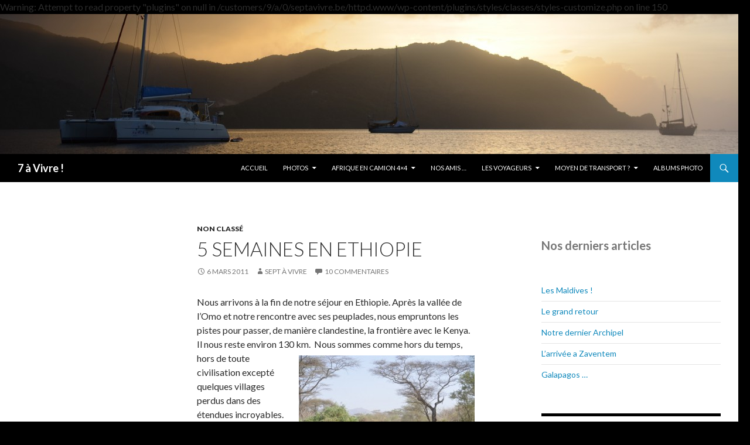

--- FILE ---
content_type: text/html; charset=UTF-8
request_url: https://www.septavivre.be/archives/950
body_size: 27819
content:
<!DOCTYPE html>
<!--[if IE 7]>
<html class="ie ie7" lang="fr-FR">
<![endif]-->
<!--[if IE 8]>
<html class="ie ie8" lang="fr-FR">
<![endif]-->
<!--[if !(IE 7) & !(IE 8)]><!-->
<html lang="fr-FR">
<!--<![endif]-->
<head>
	<meta charset="UTF-8">
	<meta name="viewport" content="width=device-width">
	<title>5 semaines en Ethiopie | 7 à Vivre !</title>
	<link rel="profile" href="https://gmpg.org/xfn/11">
	<link rel="pingback" href="https://www.septavivre.be/xmlrpc.php">
	<!--[if lt IE 9]>
	<script src="https://www.septavivre.be/wp-content/themes/twentyfourteen/js/html5.js?ver=3.7.0"></script>
	<![endif]-->
	<meta name='robots' content='max-image-preview:large' />
<link rel='dns-prefetch' href='//fonts.googleapis.com' />
<link href='https://fonts.gstatic.com' crossorigin rel='preconnect' />
<link rel="alternate" type="application/rss+xml" title="7 à Vivre ! &raquo; Flux" href="https://www.septavivre.be/feed" />
<link rel="alternate" type="application/rss+xml" title="7 à Vivre ! &raquo; Flux des commentaires" href="https://www.septavivre.be/comments/feed" />

	<!-- wppa js inits -->
	<script>
	wppaDebugCounter=0,wppaIsChrome=!!window.chrome && (!!window.chrome.webstore || !!window.chrome.runtime),wppaOvlActivePanorama=0,wppaFullValign=[],wppaFullHalign=[],wppaFullFrameDelta=[],wppaAutoColumnWidth=[],wppaAutoColumnFrac=[],wppaFadeInAfterFadeOut=false,wppaPreambule=[],wppaThumbnailPitch=[],wppaFilmStripLength=[],wppaFilmStripMargin=[],wppaFilmStripAreaDelta=[],wppaIsMini=[],wppaPortraitOnly=[],wppaLightBox=[],wppaSlideInitRunning=[],wppaSlidePause=[],wppaSlideBlank=[],wppaFilmPageSize=[],wppaAspectRatio=[],wppaFullSize=[],wppaLightboxSingle=[],wppaSiteUrl="https://www.septavivre.be",wppaMasonryCols=[],wppaVideoPlaying=[],wppaAudioPlaying=[],wppaHis=0,wppaStartHtml=[],wppaCanAjaxRender=false,wppaCanPushState=false,wppaMaxOccur=0,wppaFirstOccur=0,wppaUsePhotoNamesInUrls=false,wppaShareHideWhenRunning=false,wppaCommentRequiredAfterVote=true,wppaTopMoc=0,wppaColWidth=[],wppaMCRWidth=[],wppaFotomotoHideWhenRunning=false,wppaFotomotoMinWidth=400,wppaPhotoView=[],wppaBackgroundColorImage="",wppaPopupLinkType="",wppaPopupOnclick=[],wppaThumbTargetBlank=false,wppaRel="rel",wppaEditPhotoWidth="960",wppaThemeStyles="",wppaStickyHeaderHeight=0,wppaModalBgColor="#ffffff",wppaBoxRadius=0,wppaUploadEdit="none",wppaSlideOffset=[],wppaThumbPage=[],wppaThumbPageSize=0,wppaCoverImageResponsive=[],wppaSearchBoxSelItems=[],wppaSlideWrap=[],wppaHideRightClick=false,wppaGeoZoom=10,wppaAreaMaxFrac=1.0,wppaNiceScroll=false,wppaIconSizeNormal="default",wppaIconSizeStars=24,wppaFilmInit=[],wppaResizeEndDelay=200,wppaScrollEndDelay=200,wppaArtmonkeyFileNotSource=false,wppaRequestInfoDialogText="Please specify your question",wppaGlobalFsIconSize=32,wppaFsFillcolor="#999999",wppaFsBgcolor="transparent",wppaSlideLinkEqual=false,_wppaId=[],_wppaRealId=[],_wppaAvg=[],_wppaDisc=[],_wppaMyr=[],_wppaVRU=[],_wppaLinkUrl=[],_wppaLinkTitle=[],_wppaLinkTarget=[],_wppaCommentHtml=[],_wppaIptcHtml=[],_wppaExifHtml=[],_wppaToTheSame=false,_wppaSlides=[],_wppaNames=[],_wppaFilmThumbTitles=[],_wppaFullNames=[],_wppaDsc=[],_wppaOgDsc=[],_wppaCurIdx=[],_wppaNxtIdx=[],_wppaTimeOut=[],_wppaSSRuns=[],_wppaFg=[],_wppaTP=[],_wppaIsBusy=[],_wppaFirst=[],_wppaVoteInProgress=false,_wppaTextDelay=800,_wppaUrl=[],_wppaSkipRated=[],_wppaLbTitle=[],_wppaStateCount=0,_wppaDidGoto=[],_wppaShareUrl=[],_wppaShareHtml=[],_wppaFilmNoMove=[],_wppaHiresUrl=[],_wppaIsVideo=[],_wppaVideoHtml=[],_wppaAudioHtml=[],_wppaVideoNatWidth=[],_wppaVideoNatHeight=[],_wppaWaitTexts=[],_wppaImageAlt=[],_wppaLastIdx=[],_wppaStopping=[],_wppaFilename=[],_wppaLat=[],_wppaLon=[],__wppaOverruleRun=false,wppaOvlIdx=0,wppaOvlFirst=true,wppaOvlKbHandler="",wppaOvlSizeHandler="",wppaOvlPadTop=5,wppaOvlRunning=false,wppaOvlVideoPlaying=false,wppaOvlAudioPlaying=false,wppaOvlShowLegenda=true,wppaOvlShowStartStop=true,wppaOvlRadius=0,wppaOvlBorderWidth=16,wppaOvlOpen=false,wppaOvlClosing=false,wppaThumbSize=100,wppaTfMargin=4,wppaZoomData=[],wppaSphericData=[],wppaOvlTxtHeight=36,wppaOvlOpacity=0.8,wppaOvlOnclickType="none",wppaOvlTheme="black",wppaOvlAnimSpeed=300,wppaOvlSlideSpeed=3000,wppaOvlFontFamily="Helvetica",wppaOvlFontSize="10",wppaOvlFontColor="",wppaOvlFontWeight="bold",wppaOvlLineHeight="12",wppaOvlShowCounter=true,wppaOvlIsVideo=false,wppaShowLegenda="",wppaOvlFsPhotoId=0,wppaPhotoId=0,wppaOvlVideoStart=false,wppaOvlAudioStart=false,wppaLastIptc="",wppaLastExif="",wppaIsIpad=false,wppaSvgFillcolor="gray",wppaSvgBgcolor="transparent",wppaSvgCornerStyle="light",wppaCoverSpacing=8,wppaEasingSlide="swing",wppaEasingLightbox="swing",wppaEasingPopup="swing",wppaEasingDefault="swing",wppaIsVideo=false,wppaHasAudio=false,wppaOvlIsPdf=false,wppaOvlImgs=[],wppaKbHandlerInstalled=false,wppaOvlCurIdx=0,wppaOvlSvgInverse=false,wppaOvlHasPanoramas=false,wppaGlobalOvlPanoramaId=0,wppaOvlBrowseOnClick=false,wppaOvlGlobal=false,wppaWppaOverlayActivated=false,wppaOvlTimer=0,wppaSavedContainerWidth=0,wppaSavedContainerHeight=0,wppaTriggerElementID=null,wppaFingerCount=0,wppaStartX=0,wppaStartY=0,wppaCurX=0,wppaCurY=0,wppaDeltaX=0,wppaDeltaY=0,wppaHorzDiff=0,wppaVertDiff=0,wppaMinLength=72,wppaSwipeLength=0,wppaSwipeAngle=null,wppaSwipeDirection=null,wppaSwipeOnLightbox=false,wppaSwipeMocc=0,wppaMobileTimeStart=0,wppa_moveup_url="#",wppa_import="Importer",wppa_update="Mettre à jour",wppaUploadToThisAlbum="Charger vers cet album",wppaCloseText="Fermez!",wppaCropper=[],wppaImageDirectory="https://www.septavivre.be/wp-content/plugins/wp-photo-album-plus/img/",wppaWppaUrl="https://www.septavivre.be/wp-content/plugins/wp-photo-album-plus",wppaIncludeUrl="https://www.septavivre.be/wp-includes",wppaAjaxUrl="https://www.septavivre.be/wppaajax",wppaUploadUrl="https://www.septavivre.be/wp-content/uploads/wppa",wppaIsIe=false,wppaIsSafari=false,wppaSlideshowNavigationType="icons",wppaAudioHeight=32,wppaFilmThumbTitle="Double-cliquez pour lancer/arrêter le diaporama",wppaClickToView="Cliquez pour afficher",wppaLang="fr",wppaVoteForMe="Votez pour moi !",wppaVotedForMe="Ont voté pour moi",wppaDownLoad="Télécharger",wppaSlideShow="Diaporama",wppaPhoto="Photo",wppaOf="de",wppaNextPhoto="Photo suivante",wppaPreviousPhoto="Photo précédente",wppaNextP="Suiv.",wppaPrevP="Préc.",wppaAvgRating="Note&nbsp;moyenne",wppaMyRating="Ma&nbsp;note",wppaAvgRat="Moyen",wppaMyRat="Mon",wppaDislikeMsg="Vous avez marqué cette image comme inappropriée.",wppaStart="Démarrer",wppaStop="Arrêter",wppaPleaseName="Entrer votre nom",wppaPleaseEmail="Entrer une adresse email valide",wppaPleaseComment="Entrer un commentaire",wppaProcessing="En cours...",wppaDone="Fait!",wppaUploadFailed="chargement échoué",wppaServerError="Erreur serveur.",wppaGlobalFsIconSize="32",wppaFsFillcolor="#999999",wppaFsBgcolor="transparent",wppaFsPolicy="lightbox",wppaNiceScroll=false,wppaNieScrollOpts={cursorwidth:8,
cursoropacitymin:0.4,
cursorcolor:'#777777',
cursorborder:'none',
cursorborderradius:6,
autohidemode:'leave',
nativeparentscrolling:false,
preservenativescrolling:false,
bouncescroll:false,
smoothscroll:true,
cursorborder:'2px solid transparent',},wppaVersion="8.1.10.005",wppaDebug=false,wppaBackgroundColorImage="#eeeeee",wppaPopupLinkType="photo",wppaAnimationType="fadeover",wppaAnimationSpeed=800,wppaThumbnailAreaDelta=14,wppaTextFrameDelta=181,wppaBoxDelta=14,wppaSlideShowTimeOut=2500,wppaFilmShowGlue=true,wppaMiniTreshold=500,wppaRatingOnce=false,wppaHideWhenEmpty=false,wppaBGcolorNumbar="#cccccc",wppaBcolorNumbar="#cccccc",wppaBGcolorNumbarActive="#333333",wppaBcolorNumbarActive="#333333",wppaFontFamilyNumbar="",wppaFontSizeNumbar="px",wppaFontColorNumbar="#777777",wppaFontWeightNumbar="normal",wppaFontFamilyNumbarActive="",wppaFontSizeNumbarActive="px",wppaFontColorNumbarActive="#777777",wppaFontWeightNumbarActive="bold",wppaNumbarMax="10",wppaNextOnCallback=false,wppaStarOpacity=0.2,wppaEmailRequired="required",wppaSlideBorderWidth=0,wppaAllowAjax=true,wppaUsePhotoNamesInUrls=false,wppaThumbTargetBlank=false,wppaRatingMax=5,wppaRatingDisplayType="graphic",wppaRatingPrec=2,wppaStretch=false,wppaMinThumbSpace=4,wppaThumbSpaceAuto=true,wppaMagnifierCursor="magnifier-small.png",wppaArtMonkyLink="none",wppaAutoOpenComments=true,wppaUpdateAddressLine=true,wppaSlideSwipe=false,wppaMaxCoverWidth=1024,wppaSlideToFullpopup=false,wppaComAltSize=75,wppaBumpViewCount=true,wppaBumpClickCount=false,wppaShareHideWhenRunning=true,wppaFotomoto=false,wppaArtMonkeyButton=true,wppaFotomotoHideWhenRunning=false,wppaCommentRequiredAfterVote=false,wppaFotomotoMinWidth=400,wppaShortQargs=true,wppaOvlHires=true,wppaSlideVideoStart=false,wppaSlideAudioStart=false,wppaRel="data-rel",wppaOvlRadius=12,wppaOvlBorderWidth=8,wppaEditPhotoWidth="960",wppaThemeStyles="",wppaStickyHeaderHeight=0,wppaRenderModal=false,wppaModalQuitImg="url(https://www.septavivre.be/wp-content/plugins/wp-photo-album-plus/img/smallcross-black.gif )",wppaBoxRadius="6",wppaModalBgColor="#ffffff",wppaUploadEdit="-none-",wppaSvgFillcolor="#666666",wppaSvgBgcolor="transparent",wppaOvlSvgFillcolor="#999999",wppaOvlSvgBgcolor="transparent",wppaSvgCornerStyle="medium",wppaHideRightClick=false,wppaGeoZoom=10,wppaLazyLoad=false,wppaAreaMaxFrac=0,wppaIconSizeNormal="default",wppaIconSizeSlide="default",wppaResponseSpeed=0,wppaExtendedResizeCount=0,wppaExtendedResizeDelay=200,wppaCoverSpacing=8,wppaFilmonlyContinuous=false,wppaNoAnimateOnMobile=false,wppaAjaxScroll=true,wppaThumbSize=100,wppaTfMargin=4,wppaArtmonkeyFileNotSource=false,wppaRequestInfoDialogText="Veuillez préciser votre question",wppaThumbAspect=0.75,wppaOvlTxtHeight="auto",wppaOvlOpacity=0.8,wppaOvlOnclickType="none",wppaOvlTheme="black",wppaOvlAnimSpeed=300,wppaOvlSlideSpeed=5000,wppaVer4WindowWidth=800,wppaVer4WindowHeight=600,wppaOvlShowCounter=true,wppaOvlFontSize="10",wppaOvlFontWeight="bold",wppaOvlLineHeight="12",wppaOvlVideoStart=true,wppaOvlAudioStart=true,wppaOvlShowStartStop=true,wppaIsMobile=false,wppaIsIpad=false,wppaOvlIconSize="32px",wppaOvlBrowseOnClick=false,wppaOvlGlobal=false,wppaPhotoDirectory="https://www.septavivre.be/wp-content/uploads/wppa/",wppaThumbDirectory="https://www.septavivre.be/wp-content/uploads/wppa/thumbs/",wppaTempDirectory="https://www.septavivre.be/wp-content/uploads/wppa/temp/",wppaFontDirectory="https://www.septavivre.be/wp-content/uploads/wppa/fonts/",wppaNoPreview="Pas de prévisualisation disponible",wppaUIERR="Album virtuel non implémenté",wppaTxtProcessing="En cours...",wppaTxtDone="Fait!",wppaTxtErrUnable="Erreur: impossible de télécharger des fichiers.",wppaOutputType="-none-";wppaShortcodeTemplate="";wppaShortcodeTemplateId=".";
	</script>
	<!-- End wppa js inits -->
	<link rel="alternate" type="application/rss+xml" title="7 à Vivre ! &raquo; 5 semaines en Ethiopie Flux des commentaires" href="https://www.septavivre.be/archives/950/feed" />
<link rel="alternate" title="oEmbed (JSON)" type="application/json+oembed" href="https://www.septavivre.be/wp-json/oembed/1.0/embed?url=https%3A%2F%2Fwww.septavivre.be%2Farchives%2F950" />
<link rel="alternate" title="oEmbed (XML)" type="text/xml+oembed" href="https://www.septavivre.be/wp-json/oembed/1.0/embed?url=https%3A%2F%2Fwww.septavivre.be%2Farchives%2F950&#038;format=xml" />
<style id='wp-img-auto-sizes-contain-inline-css'>
img:is([sizes=auto i],[sizes^="auto," i]){contain-intrinsic-size:3000px 1500px}
/*# sourceURL=wp-img-auto-sizes-contain-inline-css */
</style>
<style id='wp-emoji-styles-inline-css'>

	img.wp-smiley, img.emoji {
		display: inline !important;
		border: none !important;
		box-shadow: none !important;
		height: 1em !important;
		width: 1em !important;
		margin: 0 0.07em !important;
		vertical-align: -0.1em !important;
		background: none !important;
		padding: 0 !important;
	}
/*# sourceURL=wp-emoji-styles-inline-css */
</style>
<style id='wp-block-library-inline-css'>
:root{--wp-block-synced-color:#7a00df;--wp-block-synced-color--rgb:122,0,223;--wp-bound-block-color:var(--wp-block-synced-color);--wp-editor-canvas-background:#ddd;--wp-admin-theme-color:#007cba;--wp-admin-theme-color--rgb:0,124,186;--wp-admin-theme-color-darker-10:#006ba1;--wp-admin-theme-color-darker-10--rgb:0,107,160.5;--wp-admin-theme-color-darker-20:#005a87;--wp-admin-theme-color-darker-20--rgb:0,90,135;--wp-admin-border-width-focus:2px}@media (min-resolution:192dpi){:root{--wp-admin-border-width-focus:1.5px}}.wp-element-button{cursor:pointer}:root .has-very-light-gray-background-color{background-color:#eee}:root .has-very-dark-gray-background-color{background-color:#313131}:root .has-very-light-gray-color{color:#eee}:root .has-very-dark-gray-color{color:#313131}:root .has-vivid-green-cyan-to-vivid-cyan-blue-gradient-background{background:linear-gradient(135deg,#00d084,#0693e3)}:root .has-purple-crush-gradient-background{background:linear-gradient(135deg,#34e2e4,#4721fb 50%,#ab1dfe)}:root .has-hazy-dawn-gradient-background{background:linear-gradient(135deg,#faaca8,#dad0ec)}:root .has-subdued-olive-gradient-background{background:linear-gradient(135deg,#fafae1,#67a671)}:root .has-atomic-cream-gradient-background{background:linear-gradient(135deg,#fdd79a,#004a59)}:root .has-nightshade-gradient-background{background:linear-gradient(135deg,#330968,#31cdcf)}:root .has-midnight-gradient-background{background:linear-gradient(135deg,#020381,#2874fc)}:root{--wp--preset--font-size--normal:16px;--wp--preset--font-size--huge:42px}.has-regular-font-size{font-size:1em}.has-larger-font-size{font-size:2.625em}.has-normal-font-size{font-size:var(--wp--preset--font-size--normal)}.has-huge-font-size{font-size:var(--wp--preset--font-size--huge)}.has-text-align-center{text-align:center}.has-text-align-left{text-align:left}.has-text-align-right{text-align:right}.has-fit-text{white-space:nowrap!important}#end-resizable-editor-section{display:none}.aligncenter{clear:both}.items-justified-left{justify-content:flex-start}.items-justified-center{justify-content:center}.items-justified-right{justify-content:flex-end}.items-justified-space-between{justify-content:space-between}.screen-reader-text{border:0;clip-path:inset(50%);height:1px;margin:-1px;overflow:hidden;padding:0;position:absolute;width:1px;word-wrap:normal!important}.screen-reader-text:focus{background-color:#ddd;clip-path:none;color:#444;display:block;font-size:1em;height:auto;left:5px;line-height:normal;padding:15px 23px 14px;text-decoration:none;top:5px;width:auto;z-index:100000}html :where(.has-border-color){border-style:solid}html :where([style*=border-top-color]){border-top-style:solid}html :where([style*=border-right-color]){border-right-style:solid}html :where([style*=border-bottom-color]){border-bottom-style:solid}html :where([style*=border-left-color]){border-left-style:solid}html :where([style*=border-width]){border-style:solid}html :where([style*=border-top-width]){border-top-style:solid}html :where([style*=border-right-width]){border-right-style:solid}html :where([style*=border-bottom-width]){border-bottom-style:solid}html :where([style*=border-left-width]){border-left-style:solid}html :where(img[class*=wp-image-]){height:auto;max-width:100%}:where(figure){margin:0 0 1em}html :where(.is-position-sticky){--wp-admin--admin-bar--position-offset:var(--wp-admin--admin-bar--height,0px)}@media screen and (max-width:600px){html :where(.is-position-sticky){--wp-admin--admin-bar--position-offset:0px}}

/*# sourceURL=wp-block-library-inline-css */
</style><style id='wp-block-heading-inline-css'>
h1:where(.wp-block-heading).has-background,h2:where(.wp-block-heading).has-background,h3:where(.wp-block-heading).has-background,h4:where(.wp-block-heading).has-background,h5:where(.wp-block-heading).has-background,h6:where(.wp-block-heading).has-background{padding:1.25em 2.375em}h1.has-text-align-left[style*=writing-mode]:where([style*=vertical-lr]),h1.has-text-align-right[style*=writing-mode]:where([style*=vertical-rl]),h2.has-text-align-left[style*=writing-mode]:where([style*=vertical-lr]),h2.has-text-align-right[style*=writing-mode]:where([style*=vertical-rl]),h3.has-text-align-left[style*=writing-mode]:where([style*=vertical-lr]),h3.has-text-align-right[style*=writing-mode]:where([style*=vertical-rl]),h4.has-text-align-left[style*=writing-mode]:where([style*=vertical-lr]),h4.has-text-align-right[style*=writing-mode]:where([style*=vertical-rl]),h5.has-text-align-left[style*=writing-mode]:where([style*=vertical-lr]),h5.has-text-align-right[style*=writing-mode]:where([style*=vertical-rl]),h6.has-text-align-left[style*=writing-mode]:where([style*=vertical-lr]),h6.has-text-align-right[style*=writing-mode]:where([style*=vertical-rl]){rotate:180deg}
/*# sourceURL=https://www.septavivre.be/wp-includes/blocks/heading/style.min.css */
</style>
<style id='wp-block-latest-comments-inline-css'>
ol.wp-block-latest-comments{box-sizing:border-box;margin-left:0}:where(.wp-block-latest-comments:not([style*=line-height] .wp-block-latest-comments__comment)){line-height:1.1}:where(.wp-block-latest-comments:not([style*=line-height] .wp-block-latest-comments__comment-excerpt p)){line-height:1.8}.has-dates :where(.wp-block-latest-comments:not([style*=line-height])),.has-excerpts :where(.wp-block-latest-comments:not([style*=line-height])){line-height:1.5}.wp-block-latest-comments .wp-block-latest-comments{padding-left:0}.wp-block-latest-comments__comment{list-style:none;margin-bottom:1em}.has-avatars .wp-block-latest-comments__comment{list-style:none;min-height:2.25em}.has-avatars .wp-block-latest-comments__comment .wp-block-latest-comments__comment-excerpt,.has-avatars .wp-block-latest-comments__comment .wp-block-latest-comments__comment-meta{margin-left:3.25em}.wp-block-latest-comments__comment-excerpt p{font-size:.875em;margin:.36em 0 1.4em}.wp-block-latest-comments__comment-date{display:block;font-size:.75em}.wp-block-latest-comments .avatar,.wp-block-latest-comments__comment-avatar{border-radius:1.5em;display:block;float:left;height:2.5em;margin-right:.75em;width:2.5em}.wp-block-latest-comments[class*=-font-size] a,.wp-block-latest-comments[style*=font-size] a{font-size:inherit}
/*# sourceURL=https://www.septavivre.be/wp-includes/blocks/latest-comments/style.min.css */
</style>
<style id='wp-block-latest-posts-inline-css'>
.wp-block-latest-posts{box-sizing:border-box}.wp-block-latest-posts.alignleft{margin-right:2em}.wp-block-latest-posts.alignright{margin-left:2em}.wp-block-latest-posts.wp-block-latest-posts__list{list-style:none}.wp-block-latest-posts.wp-block-latest-posts__list li{clear:both;overflow-wrap:break-word}.wp-block-latest-posts.is-grid{display:flex;flex-wrap:wrap}.wp-block-latest-posts.is-grid li{margin:0 1.25em 1.25em 0;width:100%}@media (min-width:600px){.wp-block-latest-posts.columns-2 li{width:calc(50% - .625em)}.wp-block-latest-posts.columns-2 li:nth-child(2n){margin-right:0}.wp-block-latest-posts.columns-3 li{width:calc(33.33333% - .83333em)}.wp-block-latest-posts.columns-3 li:nth-child(3n){margin-right:0}.wp-block-latest-posts.columns-4 li{width:calc(25% - .9375em)}.wp-block-latest-posts.columns-4 li:nth-child(4n){margin-right:0}.wp-block-latest-posts.columns-5 li{width:calc(20% - 1em)}.wp-block-latest-posts.columns-5 li:nth-child(5n){margin-right:0}.wp-block-latest-posts.columns-6 li{width:calc(16.66667% - 1.04167em)}.wp-block-latest-posts.columns-6 li:nth-child(6n){margin-right:0}}:root :where(.wp-block-latest-posts.is-grid){padding:0}:root :where(.wp-block-latest-posts.wp-block-latest-posts__list){padding-left:0}.wp-block-latest-posts__post-author,.wp-block-latest-posts__post-date{display:block;font-size:.8125em}.wp-block-latest-posts__post-excerpt,.wp-block-latest-posts__post-full-content{margin-bottom:1em;margin-top:.5em}.wp-block-latest-posts__featured-image a{display:inline-block}.wp-block-latest-posts__featured-image img{height:auto;max-width:100%;width:auto}.wp-block-latest-posts__featured-image.alignleft{float:left;margin-right:1em}.wp-block-latest-posts__featured-image.alignright{float:right;margin-left:1em}.wp-block-latest-posts__featured-image.aligncenter{margin-bottom:1em;text-align:center}
/*# sourceURL=https://www.septavivre.be/wp-includes/blocks/latest-posts/style.min.css */
</style>
<style id='wp-block-group-inline-css'>
.wp-block-group{box-sizing:border-box}:where(.wp-block-group.wp-block-group-is-layout-constrained){position:relative}
/*# sourceURL=https://www.septavivre.be/wp-includes/blocks/group/style.min.css */
</style>
<style id='wp-block-group-theme-inline-css'>
:where(.wp-block-group.has-background){padding:1.25em 2.375em}
/*# sourceURL=https://www.septavivre.be/wp-includes/blocks/group/theme.min.css */
</style>
<style id='global-styles-inline-css'>
:root{--wp--preset--aspect-ratio--square: 1;--wp--preset--aspect-ratio--4-3: 4/3;--wp--preset--aspect-ratio--3-4: 3/4;--wp--preset--aspect-ratio--3-2: 3/2;--wp--preset--aspect-ratio--2-3: 2/3;--wp--preset--aspect-ratio--16-9: 16/9;--wp--preset--aspect-ratio--9-16: 9/16;--wp--preset--color--black: #000000;--wp--preset--color--cyan-bluish-gray: #abb8c3;--wp--preset--color--white: #fff;--wp--preset--color--pale-pink: #f78da7;--wp--preset--color--vivid-red: #cf2e2e;--wp--preset--color--luminous-vivid-orange: #ff6900;--wp--preset--color--luminous-vivid-amber: #fcb900;--wp--preset--color--light-green-cyan: #7bdcb5;--wp--preset--color--vivid-green-cyan: #00d084;--wp--preset--color--pale-cyan-blue: #8ed1fc;--wp--preset--color--vivid-cyan-blue: #0693e3;--wp--preset--color--vivid-purple: #9b51e0;--wp--preset--color--green: #1089bc;--wp--preset--color--dark-gray: #2b2b2b;--wp--preset--color--medium-gray: #767676;--wp--preset--color--light-gray: #f5f5f5;--wp--preset--gradient--vivid-cyan-blue-to-vivid-purple: linear-gradient(135deg,rgb(6,147,227) 0%,rgb(155,81,224) 100%);--wp--preset--gradient--light-green-cyan-to-vivid-green-cyan: linear-gradient(135deg,rgb(122,220,180) 0%,rgb(0,208,130) 100%);--wp--preset--gradient--luminous-vivid-amber-to-luminous-vivid-orange: linear-gradient(135deg,rgb(252,185,0) 0%,rgb(255,105,0) 100%);--wp--preset--gradient--luminous-vivid-orange-to-vivid-red: linear-gradient(135deg,rgb(255,105,0) 0%,rgb(207,46,46) 100%);--wp--preset--gradient--very-light-gray-to-cyan-bluish-gray: linear-gradient(135deg,rgb(238,238,238) 0%,rgb(169,184,195) 100%);--wp--preset--gradient--cool-to-warm-spectrum: linear-gradient(135deg,rgb(74,234,220) 0%,rgb(151,120,209) 20%,rgb(207,42,186) 40%,rgb(238,44,130) 60%,rgb(251,105,98) 80%,rgb(254,248,76) 100%);--wp--preset--gradient--blush-light-purple: linear-gradient(135deg,rgb(255,206,236) 0%,rgb(152,150,240) 100%);--wp--preset--gradient--blush-bordeaux: linear-gradient(135deg,rgb(254,205,165) 0%,rgb(254,45,45) 50%,rgb(107,0,62) 100%);--wp--preset--gradient--luminous-dusk: linear-gradient(135deg,rgb(255,203,112) 0%,rgb(199,81,192) 50%,rgb(65,88,208) 100%);--wp--preset--gradient--pale-ocean: linear-gradient(135deg,rgb(255,245,203) 0%,rgb(182,227,212) 50%,rgb(51,167,181) 100%);--wp--preset--gradient--electric-grass: linear-gradient(135deg,rgb(202,248,128) 0%,rgb(113,206,126) 100%);--wp--preset--gradient--midnight: linear-gradient(135deg,rgb(2,3,129) 0%,rgb(40,116,252) 100%);--wp--preset--font-size--small: 13px;--wp--preset--font-size--medium: 20px;--wp--preset--font-size--large: 36px;--wp--preset--font-size--x-large: 42px;--wp--preset--spacing--20: 0.44rem;--wp--preset--spacing--30: 0.67rem;--wp--preset--spacing--40: 1rem;--wp--preset--spacing--50: 1.5rem;--wp--preset--spacing--60: 2.25rem;--wp--preset--spacing--70: 3.38rem;--wp--preset--spacing--80: 5.06rem;--wp--preset--shadow--natural: 6px 6px 9px rgba(0, 0, 0, 0.2);--wp--preset--shadow--deep: 12px 12px 50px rgba(0, 0, 0, 0.4);--wp--preset--shadow--sharp: 6px 6px 0px rgba(0, 0, 0, 0.2);--wp--preset--shadow--outlined: 6px 6px 0px -3px rgb(255, 255, 255), 6px 6px rgb(0, 0, 0);--wp--preset--shadow--crisp: 6px 6px 0px rgb(0, 0, 0);}:where(.is-layout-flex){gap: 0.5em;}:where(.is-layout-grid){gap: 0.5em;}body .is-layout-flex{display: flex;}.is-layout-flex{flex-wrap: wrap;align-items: center;}.is-layout-flex > :is(*, div){margin: 0;}body .is-layout-grid{display: grid;}.is-layout-grid > :is(*, div){margin: 0;}:where(.wp-block-columns.is-layout-flex){gap: 2em;}:where(.wp-block-columns.is-layout-grid){gap: 2em;}:where(.wp-block-post-template.is-layout-flex){gap: 1.25em;}:where(.wp-block-post-template.is-layout-grid){gap: 1.25em;}.has-black-color{color: var(--wp--preset--color--black) !important;}.has-cyan-bluish-gray-color{color: var(--wp--preset--color--cyan-bluish-gray) !important;}.has-white-color{color: var(--wp--preset--color--white) !important;}.has-pale-pink-color{color: var(--wp--preset--color--pale-pink) !important;}.has-vivid-red-color{color: var(--wp--preset--color--vivid-red) !important;}.has-luminous-vivid-orange-color{color: var(--wp--preset--color--luminous-vivid-orange) !important;}.has-luminous-vivid-amber-color{color: var(--wp--preset--color--luminous-vivid-amber) !important;}.has-light-green-cyan-color{color: var(--wp--preset--color--light-green-cyan) !important;}.has-vivid-green-cyan-color{color: var(--wp--preset--color--vivid-green-cyan) !important;}.has-pale-cyan-blue-color{color: var(--wp--preset--color--pale-cyan-blue) !important;}.has-vivid-cyan-blue-color{color: var(--wp--preset--color--vivid-cyan-blue) !important;}.has-vivid-purple-color{color: var(--wp--preset--color--vivid-purple) !important;}.has-black-background-color{background-color: var(--wp--preset--color--black) !important;}.has-cyan-bluish-gray-background-color{background-color: var(--wp--preset--color--cyan-bluish-gray) !important;}.has-white-background-color{background-color: var(--wp--preset--color--white) !important;}.has-pale-pink-background-color{background-color: var(--wp--preset--color--pale-pink) !important;}.has-vivid-red-background-color{background-color: var(--wp--preset--color--vivid-red) !important;}.has-luminous-vivid-orange-background-color{background-color: var(--wp--preset--color--luminous-vivid-orange) !important;}.has-luminous-vivid-amber-background-color{background-color: var(--wp--preset--color--luminous-vivid-amber) !important;}.has-light-green-cyan-background-color{background-color: var(--wp--preset--color--light-green-cyan) !important;}.has-vivid-green-cyan-background-color{background-color: var(--wp--preset--color--vivid-green-cyan) !important;}.has-pale-cyan-blue-background-color{background-color: var(--wp--preset--color--pale-cyan-blue) !important;}.has-vivid-cyan-blue-background-color{background-color: var(--wp--preset--color--vivid-cyan-blue) !important;}.has-vivid-purple-background-color{background-color: var(--wp--preset--color--vivid-purple) !important;}.has-black-border-color{border-color: var(--wp--preset--color--black) !important;}.has-cyan-bluish-gray-border-color{border-color: var(--wp--preset--color--cyan-bluish-gray) !important;}.has-white-border-color{border-color: var(--wp--preset--color--white) !important;}.has-pale-pink-border-color{border-color: var(--wp--preset--color--pale-pink) !important;}.has-vivid-red-border-color{border-color: var(--wp--preset--color--vivid-red) !important;}.has-luminous-vivid-orange-border-color{border-color: var(--wp--preset--color--luminous-vivid-orange) !important;}.has-luminous-vivid-amber-border-color{border-color: var(--wp--preset--color--luminous-vivid-amber) !important;}.has-light-green-cyan-border-color{border-color: var(--wp--preset--color--light-green-cyan) !important;}.has-vivid-green-cyan-border-color{border-color: var(--wp--preset--color--vivid-green-cyan) !important;}.has-pale-cyan-blue-border-color{border-color: var(--wp--preset--color--pale-cyan-blue) !important;}.has-vivid-cyan-blue-border-color{border-color: var(--wp--preset--color--vivid-cyan-blue) !important;}.has-vivid-purple-border-color{border-color: var(--wp--preset--color--vivid-purple) !important;}.has-vivid-cyan-blue-to-vivid-purple-gradient-background{background: var(--wp--preset--gradient--vivid-cyan-blue-to-vivid-purple) !important;}.has-light-green-cyan-to-vivid-green-cyan-gradient-background{background: var(--wp--preset--gradient--light-green-cyan-to-vivid-green-cyan) !important;}.has-luminous-vivid-amber-to-luminous-vivid-orange-gradient-background{background: var(--wp--preset--gradient--luminous-vivid-amber-to-luminous-vivid-orange) !important;}.has-luminous-vivid-orange-to-vivid-red-gradient-background{background: var(--wp--preset--gradient--luminous-vivid-orange-to-vivid-red) !important;}.has-very-light-gray-to-cyan-bluish-gray-gradient-background{background: var(--wp--preset--gradient--very-light-gray-to-cyan-bluish-gray) !important;}.has-cool-to-warm-spectrum-gradient-background{background: var(--wp--preset--gradient--cool-to-warm-spectrum) !important;}.has-blush-light-purple-gradient-background{background: var(--wp--preset--gradient--blush-light-purple) !important;}.has-blush-bordeaux-gradient-background{background: var(--wp--preset--gradient--blush-bordeaux) !important;}.has-luminous-dusk-gradient-background{background: var(--wp--preset--gradient--luminous-dusk) !important;}.has-pale-ocean-gradient-background{background: var(--wp--preset--gradient--pale-ocean) !important;}.has-electric-grass-gradient-background{background: var(--wp--preset--gradient--electric-grass) !important;}.has-midnight-gradient-background{background: var(--wp--preset--gradient--midnight) !important;}.has-small-font-size{font-size: var(--wp--preset--font-size--small) !important;}.has-medium-font-size{font-size: var(--wp--preset--font-size--medium) !important;}.has-large-font-size{font-size: var(--wp--preset--font-size--large) !important;}.has-x-large-font-size{font-size: var(--wp--preset--font-size--x-large) !important;}
/*# sourceURL=global-styles-inline-css */
</style>

<style id='classic-theme-styles-inline-css'>
/*! This file is auto-generated */
.wp-block-button__link{color:#fff;background-color:#32373c;border-radius:9999px;box-shadow:none;text-decoration:none;padding:calc(.667em + 2px) calc(1.333em + 2px);font-size:1.125em}.wp-block-file__button{background:#32373c;color:#fff;text-decoration:none}
/*# sourceURL=/wp-includes/css/classic-themes.min.css */
</style>
<link rel='stylesheet' id='cws-google-picasa-pro-css' href='https://www.septavivre.be/wp-content/plugins/google-picasa-albums-viewer/public/css/cws-google-picasa-pro-public.css?ver=3.2.3' media='all' />
<link rel='stylesheet' id='lightbox-css' href='https://www.septavivre.be/wp-content/plugins/google-picasa-albums-viewer/public/css/lightbox/lightbox.css?ver=3.2.3' media='all' />
<link rel='stylesheet' id='wppa_style-css' href='https://www.septavivre.be/wp-content/plugins/wp-photo-album-plus/theme/wppa-style.css?ver=220525-90651' media='all' />
<style id='wppa_style-inline-css'>

.wppa-box {	border-style: solid; border-width:1px;border-radius:6px; -moz-border-radius:6px;margin-bottom:8px;background-color:#eeeeee;border-color:#cccccc; }
.wppa-mini-box { border-style: solid; border-width:1px;border-radius:2px;border-color:#cccccc; }
.wppa-cover-box {  }
.wppa-cover-text-frame {  }
.wppa-box-text {  }
.wppa-box-text, .wppa-box-text-nocolor { font-weight:normal; }
.wppa-thumb-text { font-weight:normal; }
.wppa-nav-text { font-weight:normal; }
.wppa-img { background-color:#eeeeee; }
.wppa-title { font-weight:bold; }
.wppa-fulldesc { font-weight:normal; }
.wppa-fulltitle { font-weight:normal; }
/*# sourceURL=wppa_style-inline-css */
</style>
<link rel='stylesheet' id='twentyfourteen-lato-css' href='https://fonts.googleapis.com/css?family=Lato%3A300%2C400%2C700%2C900%2C300italic%2C400italic%2C700italic&#038;subset=latin%2Clatin-ext&#038;display=fallback' media='all' />
<link rel='stylesheet' id='genericons-css' href='https://www.septavivre.be/wp-content/themes/twentyfourteen/genericons/genericons.css?ver=3.0.3' media='all' />
<link rel='stylesheet' id='twentyfourteen-style-css' href='https://www.septavivre.be/wp-content/themes/twentyfourteen/style.css?ver=20190507' media='all' />
<link rel='stylesheet' id='twentyfourteen-block-style-css' href='https://www.septavivre.be/wp-content/themes/twentyfourteen/css/blocks.css?ver=20190102' media='all' />
<script src="https://www.septavivre.be/wp-includes/js/jquery/jquery.min.js?ver=3.7.1" id="jquery-core-js"></script>
<script src="https://www.septavivre.be/wp-includes/js/jquery/jquery-migrate.min.js?ver=3.4.1" id="jquery-migrate-js"></script>
<script src="https://www.septavivre.be/wp-content/plugins/google-picasa-albums-viewer/public/js/cws-google-picasa-pro-public.js?ver=3.2.3" id="cws-google-picasa-pro-js"></script>
<link rel="https://api.w.org/" href="https://www.septavivre.be/wp-json/" /><link rel="alternate" title="JSON" type="application/json" href="https://www.septavivre.be/wp-json/wp/v2/posts/950" /><link rel="EditURI" type="application/rsd+xml" title="RSD" href="https://www.septavivre.be/xmlrpc.php?rsd" />

<link rel="canonical" href="https://www.septavivre.be/archives/950" />
<link rel='shortlink' href='https://www.septavivre.be/?p=950' />
<style id="fourteen-colors" type="text/css">
		/* Custom accent color. */
		button,
		.button,
		.contributor-posts-link,
		input[type="button"],
		input[type="reset"],
		input[type="submit"],
		.search-toggle,
		.hentry .mejs-controls .mejs-time-rail .mejs-time-current,
		.widget .mejs-controls .mejs-time-rail .mejs-time-current,
		.hentry .mejs-overlay:hover .mejs-overlay-button,
		.widget .mejs-overlay:hover .mejs-overlay-button,
		.widget button,
		.widget .button,
		.widget input[type="button"],
		.widget input[type="reset"],
		.widget input[type="submit"],
		.widget_calendar tbody a,
		.content-sidebar .widget input[type="button"],
		.content-sidebar .widget input[type="reset"],
		.content-sidebar .widget input[type="submit"],
		.slider-control-paging .slider-active:before,
		.slider-control-paging .slider-active:hover:before,
		.slider-direction-nav a:hover,
		.ie8 .primary-navigation ul ul,
		.ie8 .secondary-navigation ul ul,
		.ie8 .primary-navigation li:hover > a,
		.ie8 .primary-navigation li.focus > a,
		.ie8 .secondary-navigation li:hover > a,
		.ie8 .secondary-navigation li.focus > a,
		.wp-block-file .wp-block-file__button,
		.wp-block-button__link,
		.has-green-background-color {
			background-color: #1089bc;
		}

		.site-navigation a:hover,
		.is-style-outline .wp-block-button__link:not(.has-text-color),
		.has-green-color {
			color: #1089bc;
		}

		::-moz-selection {
			background: #1089bc;
		}

		::selection {
			background: #1089bc;
		}

		.paging-navigation .page-numbers.current {
			border-color: #1089bc;
		}

		@media screen and (min-width: 782px) {
			.primary-navigation li:hover > a,
			.primary-navigation li.focus > a,
			.primary-navigation ul ul {
				background-color: #1089bc;
			}
		}

		@media screen and (min-width: 1008px) {
			.secondary-navigation li:hover > a,
			.secondary-navigation li.focus > a,
			.secondary-navigation ul ul {
				background-color: #1089bc;
			}
		}
	
			.contributor-posts-link,
			button,
			.button,
			input[type="button"],
			input[type="reset"],
			input[type="submit"],
			.search-toggle:before,
			.hentry .mejs-overlay:hover .mejs-overlay-button,
			.widget .mejs-overlay:hover .mejs-overlay-button,
			.widget button,
			.widget .button,
			.widget input[type="button"],
			.widget input[type="reset"],
			.widget input[type="submit"],
			.widget_calendar tbody a,
			.widget_calendar tbody a:hover,
			.site-footer .widget_calendar tbody a,
			.content-sidebar .widget input[type="button"],
			.content-sidebar .widget input[type="reset"],
			.content-sidebar .widget input[type="submit"],
			button:hover,
			button:focus,
			.button:hover,
			.button:focus,
			.widget a.button:hover,
			.widget a.button:focus,
			.widget a.button:active,
			.content-sidebar .widget a.button,
			.content-sidebar .widget a.button:hover,
			.content-sidebar .widget a.button:focus,
			.content-sidebar .widget a.button:active,
			.contributor-posts-link:hover,
			.contributor-posts-link:active,
			input[type="button"]:hover,
			input[type="button"]:focus,
			input[type="reset"]:hover,
			input[type="reset"]:focus,
			input[type="submit"]:hover,
			input[type="submit"]:focus,
			.slider-direction-nav a:hover:before {
				color: #fff;
			}

			@media screen and (min-width: 782px) {
				.primary-navigation ul ul a,
				.primary-navigation li:hover > a,
				.primary-navigation li.focus > a,
				.primary-navigation ul ul {
					color: #fff;
				}
			}

			@media screen and (min-width: 1008px) {
				.secondary-navigation ul ul a,
				.secondary-navigation li:hover > a,
				.secondary-navigation li.focus > a,
				.secondary-navigation ul ul {
					color: #fff;
				}
			}
		
		/* Generated variants of custom accent color. */
		a,
		.content-sidebar .widget a {
			color: #1089bc;
		}

		.contributor-posts-link:hover,
		.button:hover,
		.button:focus,
		.slider-control-paging a:hover:before,
		.search-toggle:hover,
		.search-toggle.active,
		.search-box,
		.widget_calendar tbody a:hover,
		button:hover,
		button:focus,
		input[type="button"]:hover,
		input[type="button"]:focus,
		input[type="reset"]:hover,
		input[type="reset"]:focus,
		input[type="submit"]:hover,
		input[type="submit"]:focus,
		.widget button:hover,
		.widget .button:hover,
		.widget button:focus,
		.widget .button:focus,
		.widget input[type="button"]:hover,
		.widget input[type="button"]:focus,
		.widget input[type="reset"]:hover,
		.widget input[type="reset"]:focus,
		.widget input[type="submit"]:hover,
		.widget input[type="submit"]:focus,
		.content-sidebar .widget input[type="button"]:hover,
		.content-sidebar .widget input[type="button"]:focus,
		.content-sidebar .widget input[type="reset"]:hover,
		.content-sidebar .widget input[type="reset"]:focus,
		.content-sidebar .widget input[type="submit"]:hover,
		.content-sidebar .widget input[type="submit"]:focus,
		.ie8 .primary-navigation ul ul a:hover,
		.ie8 .primary-navigation ul ul li.focus > a,
		.ie8 .secondary-navigation ul ul a:hover,
		.ie8 .secondary-navigation ul ul li.focus > a,
		.wp-block-file .wp-block-file__button:hover,
		.wp-block-file .wp-block-file__button:focus,
		.wp-block-button__link:not(.has-text-color):hover,
		.wp-block-button__link:not(.has-text-color):focus,
		.is-style-outline .wp-block-button__link:not(.has-text-color):hover,
		.is-style-outline .wp-block-button__link:not(.has-text-color):focus {
			background-color: #2da6d9;
		}

		.featured-content a:hover,
		.featured-content .entry-title a:hover,
		.widget a:hover,
		.widget-title a:hover,
		.widget_twentyfourteen_ephemera .entry-meta a:hover,
		.hentry .mejs-controls .mejs-button button:hover,
		.widget .mejs-controls .mejs-button button:hover,
		.site-info a:hover,
		.featured-content a:hover,
		.wp-block-latest-comments_comment-meta a:hover,
		.wp-block-latest-comments_comment-meta a:focus {
			color: #2da6d9;
		}

		a:active,
		a:hover,
		.entry-title a:hover,
		.entry-meta a:hover,
		.cat-links a:hover,
		.entry-content .edit-link a:hover,
		.post-navigation a:hover,
		.image-navigation a:hover,
		.comment-author a:hover,
		.comment-list .pingback a:hover,
		.comment-list .trackback a:hover,
		.comment-metadata a:hover,
		.comment-reply-title small a:hover,
		.content-sidebar .widget a:hover,
		.content-sidebar .widget .widget-title a:hover,
		.content-sidebar .widget_twentyfourteen_ephemera .entry-meta a:hover {
			color: #2da6d9;
		}

		.page-links a:hover,
		.paging-navigation a:hover {
			border-color: #2da6d9;
		}

		.entry-meta .tag-links a:hover:before {
			border-right-color: #2da6d9;
		}

		.page-links a:hover,
		.entry-meta .tag-links a:hover {
			background-color: #2da6d9;
		}

		@media screen and (min-width: 782px) {
			.primary-navigation ul ul a:hover,
			.primary-navigation ul ul li.focus > a {
				background-color: #2da6d9;
			}
		}

		@media screen and (min-width: 1008px) {
			.secondary-navigation ul ul a:hover,
			.secondary-navigation ul ul li.focus > a {
				background-color: #2da6d9;
			}
		}

		button:active,
		.button:active,
		.contributor-posts-link:active,
		input[type="button"]:active,
		input[type="reset"]:active,
		input[type="submit"]:active,
		.widget input[type="button"]:active,
		.widget input[type="reset"]:active,
		.widget input[type="submit"]:active,
		.content-sidebar .widget input[type="button"]:active,
		.content-sidebar .widget input[type="reset"]:active,
		.content-sidebar .widget input[type="submit"]:active,
		.wp-block-file .wp-block-file__button:active,
		.wp-block-button__link:active {
			background-color: #41baed;
		}

		.site-navigation .current_page_item > a,
		.site-navigation .current_page_ancestor > a,
		.site-navigation .current-menu-item > a,
		.site-navigation .current-menu-ancestor > a {
			color: #41baed;
		}
	</style>    <style>@media screen and (min-width: 783px){.primary-navigation{float: right;margin-left: 20px;}a { transition: all .5s ease; }}</style>
    <style>
	    .site-content .entry-header,.site-content .entry-content,.site-content .entry-summary,.site-content .entry-meta,.page-content 
		{max-width: 474px;}.comments-area{max-width: 474px;}.post-navigation, .image-navigation{max-width: 474px;}</style>
    <style>.site:before,#secondary{width:0;display:none;}.ie8 .site:before,.ie8 #secondary{width:0px;display:none;}
	    .featured-content{padding-left:0;}.site-content,.site-main .widecolumn{margin-left:0;}.ie8 .site-content,.ie8 .site-main .widecolumn{margin-left:0;}
		@media screen and (min-width: 1008px) {.search-box-wrapper{padding-left:0;}}
		@media screen and (min-width: 1080px) {.search-box-wrapper,.featured-content{padding-left:0;}}
		@media screen and (min-width: 1080px) {.grid-content{padding-left:0;}}
	</style>
    <style>.hentry{max-width: 1920px;}
	    img.size-full,img.size-large,.wp-post-image,.post-thumbnail img,.site-content .post-thumbnail img{max-height: 572px;}
	</style>
	
    <style>
	    .site-content .post-thumbnail{background:none;}.site-content a.post-thumbnail:hover{background-color:transparent;}
		.site-content .post-thumbnail img{width:100%;}
	</style>
    <style>
		.slider .featured-content .hentry{max-height: 500px;}.slider .featured-content{max-width: 1600px;
		margin: 0px auto;}.slider .featured-content .post-thumbnail img{max-width: 1600px;width: 100%;}
		.slider .featured-content .post-thumbnail{background:none;}.slider .featured-content a.post-thumbnail:hover{background-color:transparent;}
	</style>
<style>.recentcomments a{display:inline !important;padding:0 !important;margin:0 !important;}</style>		<style type="text/css" id="twentyfourteen-header-css">
				.site-title a {
			color: #ffffff;
		}
		</style>
		<style id="custom-background-css">
body.custom-background { background-color: #000000; }
</style>
	
Warning: Attempt to read property "plugins" on null in /customers/9/a/0/septavivre.be/httpd.www/wp-content/plugins/styles/classes/styles-customize.php on line 150

<!-- Styles cached and displayed inline for speed. Generated by http://stylesplugin.com -->
<style type="text/css" id="styles-plugin-css">

</style>
</head>

<body data-rsssl=1 class="wp-singular post-template-default single single-post postid-950 single-format-standard custom-background wp-embed-responsive wp-theme-twentyfourteen styles group-blog header-image footer-widgets singular">
<div id="page" class="hfeed site">
		<div id="site-header">
		<a href="https://www.septavivre.be/" rel="home">
			<img src="https://www.septavivre.be/wp-content/uploads/2014/11/cropped-D7K_6077.jpg" width="1260" height="239" alt="7 à Vivre !" />
		</a>
	</div>
	
	<header id="masthead" class="site-header">
		<div class="header-main">
			<h1 class="site-title"><a href="https://www.septavivre.be/" rel="home">7 à Vivre !</a></h1>

			<div class="search-toggle">
				<a href="#search-container" class="screen-reader-text" aria-expanded="false" aria-controls="search-container">Recherche</a>
			</div>

			<nav id="primary-navigation" class="site-navigation primary-navigation">
				<button class="menu-toggle">Menu principal</button>
				<a class="screen-reader-text skip-link" href="#content">Aller au contenu</a>
				<div class="menu-afrique-container"><ul id="primary-menu" class="nav-menu"><li id="menu-item-72" class="menu-item menu-item-type-custom menu-item-object-custom menu-item-home menu-item-72"><a href="https://www.septavivre.be/">Accueil</a></li>
<li id="menu-item-2528" class="menu-item menu-item-type-custom menu-item-object-custom menu-item-has-children menu-item-2528"><a href="http://picasaweb.google.com/septavivre">Photos</a>
<ul class="sub-menu">
	<li id="menu-item-2526" class="menu-item menu-item-type-post_type menu-item-object-page menu-item-2526"><a href="https://www.septavivre.be/photos-caraibes">Photos Caraibes</a></li>
</ul>
</li>
<li id="menu-item-2048" class="menu-item menu-item-type-post_type menu-item-object-page menu-item-has-children menu-item-2048"><a href="https://www.septavivre.be/afrique-2010-2011" title="2010 &#8211; 2011">Afrique en camion 4&#215;4</a>
<ul class="sub-menu">
	<li id="menu-item-1614" class="menu-item menu-item-type-post_type menu-item-object-page menu-item-has-children menu-item-1614"><a href="https://www.septavivre.be/nos-articles">Nos articles</a>
	<ul class="sub-menu">
		<li id="menu-item-1688" class="menu-item menu-item-type-custom menu-item-object-custom menu-item-has-children menu-item-1688"><a href="https://www.septavivre.be/archives/tag/europe-2">Europe</a>
		<ul class="sub-menu">
			<li id="menu-item-1689" class="menu-item menu-item-type-custom menu-item-object-custom menu-item-1689"><a href="https://www.septavivre.be/archives/tag/France">France &#8211; Italie</a></li>
			<li id="menu-item-1690" class="menu-item menu-item-type-custom menu-item-object-custom menu-item-1690"><a href="https://www.septavivre.be/archives/tag/Les-Balkans" title="Croatie, Bosnie Herzégovine, Montenegro, Albanie, Kosovo, Macédoine, Grèce">Les Balkans</a></li>
			<li id="menu-item-1691" class="menu-item menu-item-type-custom menu-item-object-custom menu-item-1691"><a href="https://www.septavivre.be/archives/tag/Turquie">Turquie</a></li>
		</ul>
</li>
		<li id="menu-item-1681" class="menu-item menu-item-type-custom menu-item-object-custom menu-item-has-children menu-item-1681"><a href="https://www.septavivre.be/archives/tag/proche-orient">Proche Orient</a>
		<ul class="sub-menu">
			<li id="menu-item-1682" class="menu-item menu-item-type-custom menu-item-object-custom menu-item-1682"><a href="https://www.septavivre.be/archives/tag/turquie">Turquie</a></li>
			<li id="menu-item-1683" class="menu-item menu-item-type-custom menu-item-object-custom menu-item-1683"><a href="https://www.septavivre.be/archives/tag/syrie">Syrie</a></li>
			<li id="menu-item-1684" class="menu-item menu-item-type-custom menu-item-object-custom menu-item-1684"><a href="https://www.septavivre.be/archives/tag/jordanie">Jordanie</a></li>
			<li id="menu-item-1685" class="menu-item menu-item-type-custom menu-item-object-custom menu-item-1685"><a href="https://www.septavivre.be/archives/tag/israel">Israel &#8211; Sinaï</a></li>
		</ul>
</li>
		<li id="menu-item-1692" class="menu-item menu-item-type-custom menu-item-object-custom menu-item-has-children menu-item-1692"><a href="https://www.septavivre.be/archives/tag/Afrique">Afrique</a>
		<ul class="sub-menu">
			<li id="menu-item-1693" class="menu-item menu-item-type-custom menu-item-object-custom menu-item-1693"><a href="https://www.septavivre.be/archives/tag/Egypte">Egypte</a></li>
			<li id="menu-item-1694" class="menu-item menu-item-type-custom menu-item-object-custom menu-item-1694"><a href="https://www.septavivre.be/archives/tag/Soudan">Soudan</a></li>
			<li id="menu-item-1695" class="menu-item menu-item-type-custom menu-item-object-custom menu-item-1695"><a href="https://www.septavivre.be/archives/tag/Ethiopie">Ethiopie</a></li>
			<li id="menu-item-1696" class="menu-item menu-item-type-custom menu-item-object-custom menu-item-1696"><a href="https://www.septavivre.be/archives/tag/Kenya">Kenya</a></li>
			<li id="menu-item-1697" class="menu-item menu-item-type-custom menu-item-object-custom menu-item-1697"><a href="https://www.septavivre.be/archives/tag/Ouganda">Ouganda</a></li>
			<li id="menu-item-1698" class="menu-item menu-item-type-custom menu-item-object-custom menu-item-1698"><a href="https://www.septavivre.be/archives/tag/Congo">Congo</a></li>
			<li id="menu-item-1699" class="menu-item menu-item-type-custom menu-item-object-custom menu-item-1699"><a href="https://www.septavivre.be/archives/tag/Tanzanie">Tanzanie</a></li>
			<li id="menu-item-1700" class="menu-item menu-item-type-custom menu-item-object-custom menu-item-1700"><a href="https://www.septavivre.be/archives/tag/Malawi">Malawi</a></li>
			<li id="menu-item-1701" class="menu-item menu-item-type-custom menu-item-object-custom menu-item-1701"><a href="https://www.septavivre.be/archives/tag/Zambie">Zambie</a></li>
			<li id="menu-item-1702" class="menu-item menu-item-type-custom menu-item-object-custom menu-item-1702"><a href="https://www.septavivre.be/archives/tag/Namibie">Namibie</a></li>
			<li id="menu-item-1703" class="menu-item menu-item-type-custom menu-item-object-custom menu-item-1703"><a href="https://www.septavivre.be/archives/tag/Afique-du-Sud">Afrique du Sud</a></li>
		</ul>
</li>
		<li id="menu-item-1714" class="menu-item menu-item-type-custom menu-item-object-custom menu-item-1714"><a href="https://www.septavivre.be/archives/tag/Divers">Divers</a></li>
	</ul>
</li>
	<li id="menu-item-1715" class="menu-item menu-item-type-custom menu-item-object-custom menu-item-has-children menu-item-1715"><a href="http://picasaweb.google.be/septavivre" title="Sur Picasa">Photos 2010-2011</a>
	<ul class="sub-menu">
		<li id="menu-item-1792" class="menu-item menu-item-type-post_type menu-item-object-page menu-item-1792"><a href="https://www.septavivre.be/photos/europe">Europe</a></li>
		<li id="menu-item-1793" class="menu-item menu-item-type-post_type menu-item-object-page menu-item-1793"><a href="https://www.septavivre.be/photos/proche-orient">Proche-Orient</a></li>
		<li id="menu-item-1796" class="menu-item menu-item-type-post_type menu-item-object-page menu-item-1796"><a href="https://www.septavivre.be/photos/afrique">Afrique du Nord et Corne de l&rsquo;Afique</a></li>
		<li id="menu-item-1795" class="menu-item menu-item-type-post_type menu-item-object-page menu-item-1795"><a href="https://www.septavivre.be/photos/afrique-de-lest">Afrique de l&rsquo;Est</a></li>
		<li id="menu-item-1794" class="menu-item menu-item-type-post_type menu-item-object-page menu-item-1794"><a href="https://www.septavivre.be/photos/afrique-australe">Afrique Australe</a></li>
		<li id="menu-item-1675" class="menu-item menu-item-type-post_type menu-item-object-page menu-item-1675"><a href="https://www.septavivre.be/photos/tout-le-voyage-en-images">Tout le voyage en images</a></li>
		<li id="menu-item-306" class="menu-item menu-item-type-post_type menu-item-object-page menu-item-306"><a href="https://www.septavivre.be/photos/nature">Nature</a></li>
		<li id="menu-item-358" class="menu-item menu-item-type-post_type menu-item-object-page menu-item-358"><a href="https://www.septavivre.be/photos/par-themes">Divers</a></li>
	</ul>
</li>
	<li id="menu-item-68" class="menu-item menu-item-type-post_type menu-item-object-page menu-item-has-children menu-item-68"><a href="https://www.septavivre.be/les-voyageurs" title="Laurent, Béné et les enfants">Les Voyageurs</a>
	<ul class="sub-menu">
		<li id="menu-item-1680" class="menu-item menu-item-type-post_type menu-item-object-page menu-item-1680"><a href="https://www.septavivre.be/les-voyageurs/on-se-presente">On se présente</a></li>
		<li id="menu-item-69" class="menu-item menu-item-type-post_type menu-item-object-page menu-item-69"><a href="https://www.septavivre.be/les-voyageurs/moyen-de-transport">Moyen de transport</a></li>
		<li id="menu-item-70" class="menu-item menu-item-type-post_type menu-item-object-page menu-item-70"><a href="https://www.septavivre.be/les-voyageurs/itineraire">Itinéraire</a></li>
		<li id="menu-item-67" class="menu-item menu-item-type-post_type menu-item-object-page menu-item-67"><a href="https://www.septavivre.be/les-voyageurs/sante">Santé</a></li>
		<li id="menu-item-438" class="menu-item menu-item-type-post_type menu-item-object-page menu-item-438"><a href="https://www.septavivre.be/les-voyageurs/enfants">Page des Enfants</a></li>
		<li id="menu-item-163" class="menu-item menu-item-type-post_type menu-item-object-page menu-item-163"><a href="https://www.septavivre.be/les-voyageurs/ou-sommes-nous">Où sommes nous ?</a></li>
		<li id="menu-item-295" class="menu-item menu-item-type-post_type menu-item-object-page menu-item-295"><a href="https://www.septavivre.be/nous-contacter">Nous contacter</a></li>
	</ul>
</li>
	<li id="menu-item-103" class="menu-item menu-item-type-post_type menu-item-object-page menu-item-103"><a href="https://www.septavivre.be/nous-contacter/vos-reflexions">Vos réflexions</a></li>
	<li id="menu-item-546" class="menu-item menu-item-type-post_type menu-item-object-page menu-item-has-children menu-item-546"><a href="https://www.septavivre.be/liens-2">Liens</a>
	<ul class="sub-menu">
		<li id="menu-item-1863" class="menu-item menu-item-type-post_type menu-item-object-page menu-item-1863"><a href="https://www.septavivre.be/liens-2/tour-du-monde">Tour du Monde</a></li>
	</ul>
</li>
</ul>
</li>
<li id="menu-item-2056" class="menu-item menu-item-type-post_type menu-item-object-page menu-item-2056"><a href="https://www.septavivre.be/liens">Nos amis …</a></li>
<li id="menu-item-2085" class="menu-item menu-item-type-post_type menu-item-object-page menu-item-has-children menu-item-2085"><a href="https://www.septavivre.be/les-voyageurs-2">Les Voyageurs</a>
<ul class="sub-menu">
	<li id="menu-item-2089" class="menu-item menu-item-type-post_type menu-item-object-page menu-item-2089"><a href="https://www.septavivre.be/les-voyageurs-2/contacter">Nous contacter</a></li>
	<li id="menu-item-2782" class="menu-item menu-item-type-post_type menu-item-object-page menu-item-2782"><a href="https://www.septavivre.be/les-voyageurs-2/notre-itineraire">Notre itinéraire</a></li>
	<li id="menu-item-2092" class="menu-item menu-item-type-post_type menu-item-object-page menu-item-2092"><a href="https://www.septavivre.be/les-voyageurs-2/vos-reflexions">Vos réflexions</a></li>
</ul>
</li>
<li id="menu-item-2096" class="menu-item menu-item-type-post_type menu-item-object-page menu-item-has-children menu-item-2096"><a href="https://www.septavivre.be/bateau">Moyen de transport ?</a>
<ul class="sub-menu">
	<li id="menu-item-2716" class="menu-item menu-item-type-post_type menu-item-object-page menu-item-2716"><a href="https://www.septavivre.be/les-voyageurs/moyen-de-transport/petite-histoire-de-notre-catamaran">Petite histoire de notre catamaran</a></li>
</ul>
</li>
<li id="menu-item-3340" class="menu-item menu-item-type-post_type menu-item-object-page menu-item-3340"><a href="https://www.septavivre.be/albums-photo">Albums photo</a></li>
</ul></div>			</nav>
		</div>

		<div id="search-container" class="search-box-wrapper hide">
			<div class="search-box">
				<form role="search" method="get" class="search-form" action="https://www.septavivre.be/">
				<label>
					<span class="screen-reader-text">Rechercher :</span>
					<input type="search" class="search-field" placeholder="Rechercher…" value="" name="s" />
				</label>
				<input type="submit" class="search-submit" value="Rechercher" />
			</form>			</div>
		</div>
	</header><!-- #masthead -->

	<div id="main" class="site-main">

	<div id="primary" class="content-area">
		<div id="content" class="site-content" role="main">
			
<article id="post-950" class="post-950 post type-post status-publish format-standard hentry category-non-classe tag-afrique tag-ethiopie">
	
	<header class="entry-header">
				<div class="entry-meta">
			<span class="cat-links"><a href="https://www.septavivre.be/archives/category/non-classe" rel="category tag">Non classé</a></span>
		</div>
			<h1 class="entry-title">5 semaines en Ethiopie</h1>
		<div class="entry-meta">
			<span class="entry-date"><a href="https://www.septavivre.be/archives/950" rel="bookmark"><time class="entry-date" datetime="2011-03-06T11:01:28+01:00">6 mars 2011</time></a></span> <span class="byline"><span class="author vcard"><a class="url fn n" href="https://www.septavivre.be/archives/author/laurent" rel="author">Sept à Vivre</a></span></span>			<span class="comments-link"><a href="https://www.septavivre.be/archives/950#comments">10 commentaires</a></span>
						</div><!-- .entry-meta -->
	</header><!-- .entry-header -->

		<div class="entry-content">
		<p>Nous arrivons à la fin de notre séjour en Ethiopie. Après la vallée de l’Omo et notre rencontre avec ses peuplades, nous empruntons les pistes pour passer, de manière clandestine, la frontière avec le Kenya. Il nous reste environ 130 km.  <a href="https://www.septavivre.be/wp-content/uploads/2011/03/Image31.jpg"><img fetchpriority="high" decoding="async" class="alignright size-medium wp-image-962" title="Image31" src="https://www.septavivre.be/wp-content/uploads/2011/03/Image31-300x197.jpg" alt="" width="300" height="197" srcset="https://www.septavivre.be/wp-content/uploads/2011/03/Image31-300x197.jpg 300w, https://www.septavivre.be/wp-content/uploads/2011/03/Image31.jpg 808w" sizes="(max-width: 300px) 100vw, 300px" /></a>Nous sommes comme hors du temps, hors de toute civilisation excepté quelques villages perdus dans des étendues incroyables.</p>
<p>De temps en temps, nous croisons un groupe de femmes et enfants puisant de l’eau. Elles creusent un trou de 80 cm de profondeur  dans le lit d’une rivière en saison des pluies. Très vite, il y a de l’eau qu’elles  prennent  à l’aide d’un petit pot en plastique et qu’elles versent dans de gros bidons. Ces gros bidons jaunes utilisés dans tout le pays et transportés sur la tête, sur le dos, sur le dos des ânes, sur des charrettes. Une fois remplis, elles repartent les bidons sur la tête vers quelques huttes rassemblées un peu plus loin sur la piste. <a href="https://www.septavivre.be/wp-content/uploads/2011/03/Image6.jpg"><img decoding="async" class="aligncenter size-full wp-image-951" title="Image6" src="https://www.septavivre.be/wp-content/uploads/2011/03/Image6.jpg" alt="" width="1196" height="267" srcset="https://www.septavivre.be/wp-content/uploads/2011/03/Image6.jpg 1196w, https://www.septavivre.be/wp-content/uploads/2011/03/Image6-300x66.jpg 300w, https://www.septavivre.be/wp-content/uploads/2011/03/Image6-1024x228.jpg 1024w" sizes="(max-width: 1196px) 100vw, 1196px" /></a>Quand nous nous arrêtons, ce sont des hommes qui viennent à notre rencontre, toujours avec leur fusil, leur repose tête en bois, un bâton et de temps en temps une bouteille en plastique (souvent vide).  Ils nous observent et restent souvent de longs moments. <a href="https://www.septavivre.be/wp-content/uploads/2011/03/Image28.jpg"><img decoding="async" class="aligncenter size-full wp-image-953" title="Image28" src="https://www.septavivre.be/wp-content/uploads/2011/03/Image28.jpg" alt="" width="1008" height="278" srcset="https://www.septavivre.be/wp-content/uploads/2011/03/Image28.jpg 1008w, https://www.septavivre.be/wp-content/uploads/2011/03/Image28-300x82.jpg 300w" sizes="(max-width: 1008px) 100vw, 1008px" /></a>Nous arrivons devant une barrière, un poste de police, derniers éthiopiens avant le Kenya. Soudain, Laurent s’arrête. Pourtant, la piste n’est pas difficile, il n’y a pas d’obstacle, nous ne sommes pas en panne et les autres suivent. Rien dans les paysages ne change et cependant le GPS nous indique la frontière avec le Kenya. Nous sommes tous ravis, nous y sommes. <a href="https://www.septavivre.be/wp-content/uploads/2011/03/Image32.jpg"><img loading="lazy" decoding="async" class="alignleft size-medium wp-image-963" title="Image32" src="https://www.septavivre.be/wp-content/uploads/2011/03/Image32-300x199.jpg" alt="" width="300" height="199" srcset="https://www.septavivre.be/wp-content/uploads/2011/03/Image32-300x199.jpg 300w, https://www.septavivre.be/wp-content/uploads/2011/03/Image32.jpg 802w" sizes="auto, (max-width: 300px) 100vw, 300px" /></a>Mais la route sera encore longue avant de revoir le macadam, une station d’essence, une banque, …</p>
<p>Nous voici donc à la fin d’un merveilleux périple à travers toute l’Ethiopie. 5 semaines intenses, avec des paysages magnifiques, une nature éblouissante.</p>
<p><a href="https://www.septavivre.be/wp-content/uploads/2011/03/Image29.jpg"><img loading="lazy" decoding="async" class="aligncenter size-full wp-image-954" title="Image29" src="https://www.septavivre.be/wp-content/uploads/2011/03/Image29.jpg" alt="" width="1125" height="190" srcset="https://www.septavivre.be/wp-content/uploads/2011/03/Image29.jpg 1125w, https://www.septavivre.be/wp-content/uploads/2011/03/Image29-300x50.jpg 300w, https://www.septavivre.be/wp-content/uploads/2011/03/Image29-1024x172.jpg 1024w" sizes="auto, (max-width: 1125px) 100vw, 1125px" /></a>Des montagnes, des sommets à plus de 4000 m, des plaines, un volcan, une mer de sel, les lacs d’acide, des lacs et des rivières, des plantations de bananes, de coton, …, des animaux peu connus de nos contrées, des ibex, des babouins, des oiseaux aux <a href="https://www.septavivre.be/wp-content/uploads/2011/03/Image30.jpg"><img loading="lazy" decoding="async" class="alignright size-medium wp-image-955" title="Image30" src="https://www.septavivre.be/wp-content/uploads/2011/03/Image30-300x200.jpg" alt="" width="300" height="200" srcset="https://www.septavivre.be/wp-content/uploads/2011/03/Image30-300x200.jpg 300w, https://www.septavivre.be/wp-content/uploads/2011/03/Image30.jpg 802w" sizes="auto, (max-width: 300px) 100vw, 300px" /></a>multiples couleurs, des dik dik, des tortues énormes, des lézards, …et un peuple.</p>
<p>Un peuple qui marche.</p>
<p>Sur toutes les routes, des gens à pied, des femmes et des enfants pliés en deux sous le poids de leurs fagots de bois, de bidons jaunes remplis d’eau, de grands sacs de grains ou de riz. <a href="https://www.septavivre.be/wp-content/uploads/2011/03/Image14.jpg"><img loading="lazy" decoding="async" class="aligncenter size-full wp-image-956" title="Image14" src="https://www.septavivre.be/wp-content/uploads/2011/03/Image14.jpg" alt="" width="1230" height="252" srcset="https://www.septavivre.be/wp-content/uploads/2011/03/Image14.jpg 1230w, https://www.septavivre.be/wp-content/uploads/2011/03/Image14-300x61.jpg 300w, https://www.septavivre.be/wp-content/uploads/2011/03/Image14-1024x209.jpg 1024w" sizes="auto, (max-width: 1230px) 100vw, 1230px" /></a></p>
<p><a href="https://www.septavivre.be/wp-content/uploads/2011/03/Image221.jpg"><img loading="lazy" decoding="async" class="alignleft size-medium wp-image-958" title="Image22" src="https://www.septavivre.be/wp-content/uploads/2011/03/Image221-300x198.jpg" alt="" width="300" height="198" srcset="https://www.septavivre.be/wp-content/uploads/2011/03/Image221-300x198.jpg 300w, https://www.septavivre.be/wp-content/uploads/2011/03/Image221.jpg 800w" sizes="auto, (max-width: 300px) 100vw, 300px" /></a>Un peuple très pauvre. Certainement habitué aux aides humanitaires. Ils considèrent les étrangers comme des portefeuilles ambulants. Dès que nous nous arrêtons, même dans les endroits reculés, nous sommes entourés d’une dizaine de personnes si pas plus et tous à crier les même mots « give me, give me pen, give me money, give me … ». <a href="https://www.septavivre.be/wp-content/uploads/2011/03/Image7.jpg"><img loading="lazy" decoding="async" class="alignright size-medium wp-image-959" title="Image7" src="https://www.septavivre.be/wp-content/uploads/2011/03/Image7-300x199.jpg" alt="" width="300" height="199" srcset="https://www.septavivre.be/wp-content/uploads/2011/03/Image7-300x199.jpg 300w, https://www.septavivre.be/wp-content/uploads/2011/03/Image7.jpg 846w" sizes="auto, (max-width: 300px) 100vw, 300px" /></a>Même sur le bord de la route, les enfants nous font signe en criant « give me ». Malheureusement, bien souvent, ils nous jettent des pierres car nous ne répondons pas à leur demande. Malheureusement, nos enfants se sentent souvent menacés voire attaqués. Au cours de ces 5 semaines, nous n’avons passé que 2 soirées sans observateurs ou scouts, mais à notre réveil, tous les jours nous étions entourés. Certains passant la nuit dehors devant les véhicules avec juste une couverture, qu’ils portent toujours sur eux, pour se protéger du froid de la nuit (en effet, nous sommes souvent à plus de 2000 m d’altitude et les nuits sont fraîches).</p>
<p>Ces 5 semaines, ce sont aussi et surtout  5 semaines de partage avec Franzi et Gerry.<a href="https://www.septavivre.be/wp-content/uploads/2011/03/Image23.jpg"><img loading="lazy" decoding="async" class="aligncenter size-full wp-image-960" title="Image23" src="https://www.septavivre.be/wp-content/uploads/2011/03/Image23.jpg" alt="" width="800" height="531" srcset="https://www.septavivre.be/wp-content/uploads/2011/03/Image23.jpg 800w, https://www.septavivre.be/wp-content/uploads/2011/03/Image23-300x199.jpg 300w" sizes="auto, (max-width: 800px) 100vw, 800px" /></a></p>
<p>Un tout grand merci à eux deux.</p>
<p>&nbsp;</p>
<p>PS : Un très joyeux anniversaire à Guibert et Chacha.</p>
<p>Et de très bonnes vacances de carnaval à vous tous</p>
	</div><!-- .entry-content -->
	
	<footer class="entry-meta"><span class="tag-links"><a href="https://www.septavivre.be/archives/tag/afrique" rel="tag">Afrique</a><a href="https://www.septavivre.be/archives/tag/ethiopie" rel="tag">Ethiopie</a></span></footer></article><!-- #post-950 -->
		<nav class="navigation post-navigation">
		<h1 class="screen-reader-text">Navigation des articles</h1>
		<div class="nav-links">
			<a href="https://www.septavivre.be/archives/923" rel="prev"><span class="meta-nav">Article précédent</span>En route vers le Kenya : la vallée de L&rsquo;Omo</a><a href="https://www.septavivre.be/archives/968" rel="next"><span class="meta-nav">Article suivant</span>Le Kenya du Nord au Sud et de l’Est en Ouest</a>			</div><!-- .nav-links -->
		</nav><!-- .navigation -->
		
<div id="comments" class="comments-area">

	
	<h2 class="comments-title">
		10 réflexions sur « 5 semaines en Ethiopie »	</h2>

		
	<ol class="comment-list">
				<li id="comment-4473" class="comment even thread-even depth-1">
			<article id="div-comment-4473" class="comment-body">
				<footer class="comment-meta">
					<div class="comment-author vcard">
						<img alt='' src='https://secure.gravatar.com/avatar/378480d16ff415de0b64dc3d856ab344bc6757f80509521b335cfbd5a6201adb?s=34&#038;d=blank&#038;r=g' srcset='https://secure.gravatar.com/avatar/378480d16ff415de0b64dc3d856ab344bc6757f80509521b335cfbd5a6201adb?s=68&#038;d=blank&#038;r=g 2x' class='avatar avatar-34 photo' height='34' width='34' loading='lazy' decoding='async'/>						<b class="fn"><a href="http://www.maisondelafrique.fr/ethiopie-et.html" class="url" rel="ugc external nofollow">voyage ethiopie</a></b> <span class="says">dit :</span>					</div><!-- .comment-author -->

					<div class="comment-metadata">
						<a href="https://www.septavivre.be/archives/950#comment-4473"><time datetime="2013-07-01T16:59:35+02:00">1 juillet 2013 à 16 h 59 min</time></a>					</div><!-- .comment-metadata -->

									</footer><!-- .comment-meta -->

				<div class="comment-content">
					<p>Bonjour,</p>
<p>Votre récit me rappelle mes vacances au Maroc lorsque nous faisions le tours du pays en 4&#215;4, nous avions le droit aux mêmes scènes lorsque nous approchions des villages. Ce n&rsquo;est pas facile de passer comme ça dans des petits villages sans même s’arrêter ou même donner un stylo&#8230;  Je me souviens qu&rsquo;un jours dans un village au alentours du Sahara un enfant avait demandé de l&rsquo;échanger contre notre fils, epic!</p>
				</div><!-- .comment-content -->

							</article><!-- .comment-body -->
		</li><!-- #comment-## -->
		<li id="comment-759" class="comment odd alt thread-odd thread-alt depth-1">
			<article id="div-comment-759" class="comment-body">
				<footer class="comment-meta">
					<div class="comment-author vcard">
						<img alt='' src='https://secure.gravatar.com/avatar/56d99839e1e1b2d1a44aef6e8d818f6700774ee564619f7054ec7b7c0b85f016?s=34&#038;d=blank&#038;r=g' srcset='https://secure.gravatar.com/avatar/56d99839e1e1b2d1a44aef6e8d818f6700774ee564619f7054ec7b7c0b85f016?s=68&#038;d=blank&#038;r=g 2x' class='avatar avatar-34 photo' height='34' width='34' loading='lazy' decoding='async'/>						<b class="fn">Jean-Seb</b> <span class="says">dit :</span>					</div><!-- .comment-author -->

					<div class="comment-metadata">
						<a href="https://www.septavivre.be/archives/950#comment-759"><time datetime="2011-03-10T17:22:39+01:00">10 mars 2011 à 17 h 22 min</time></a>					</div><!-- .comment-metadata -->

									</footer><!-- .comment-meta -->

				<div class="comment-content">
					<p>Patrick, mon gars, ça c&rsquo;est un post!<br />
Celui-là, je vais le relire quelques fois. Trop fort.</p>
<p>Et puis je m&rsquo;en voudrais de ne pas saluer &#8211; que dis-je, applaudir à tout rompre &#8211; les interventions de Françoise et Alain. Leurs posts me rappellent avec émotion les chefs d&rsquo;oeuvre du regretté Devos et pas Lemmens. C&rsquo;est vrai qu&rsquo;il y a un petit quelque sauce &#8211; oups, non, chose &#8211; de ce bon vieux Raymond dans leur prose. Encore, encore!</p>
				</div><!-- .comment-content -->

							</article><!-- .comment-body -->
		</li><!-- #comment-## -->
		<li id="comment-757" class="comment even thread-even depth-1">
			<article id="div-comment-757" class="comment-body">
				<footer class="comment-meta">
					<div class="comment-author vcard">
						<img alt='' src='https://secure.gravatar.com/avatar/c893cc1060ff334a17034875f85902cef47ab81142a7bf10eed01ba3fd980d1d?s=34&#038;d=blank&#038;r=g' srcset='https://secure.gravatar.com/avatar/c893cc1060ff334a17034875f85902cef47ab81142a7bf10eed01ba3fd980d1d?s=68&#038;d=blank&#038;r=g 2x' class='avatar avatar-34 photo' height='34' width='34' loading='lazy' decoding='async'/>						<b class="fn">Patrick Hoet</b> <span class="says">dit :</span>					</div><!-- .comment-author -->

					<div class="comment-metadata">
						<a href="https://www.septavivre.be/archives/950#comment-757"><time datetime="2011-03-10T14:34:38+01:00">10 mars 2011 à 14 h 34 min</time></a>					</div><!-- .comment-metadata -->

									</footer><!-- .comment-meta -->

				<div class="comment-content">
					<p>Juste un petit mot comme ça&#8230;</p>
<p>Chacun de vos messages, sachez-le, (nonon je ne veux pas vous mettre la pression), nous fout un coup de blues, nous inquiète parfois, nous pose la question de ce qu&rsquo;on fout ici, nous fait perdre 30 minutes de travail (et le reste), déclenche des torrents de controverses, fait tomber un gouvernement, produit 150 kg de CO2 au moins, remet à zéro le compteur qui semble ne pas avancer jusqu&rsquo;au message suivant, remet en perspective nos petits soucis d&rsquo;ici&#8230; </p>
<p>Mais chacun de vos messages, sachez-le aussi, (mais non, vraiment pas &#8211; du &#8211; tout la pression, faites à votre aise), nous rassure, nous réjouis, nous transporte dans votre joyeuse galère, nous fait voyager, nous réunis autour de ce blog, nous décide à ouvrir une petite bouteille de vin à votre santé pour passer une bonne soirée (oups sorry ça c&rsquo;est vache), nous fait faire des projets, nous remonte le moral, réchauffe cette planète qui &#8211; ici du moins &#8211; reste franchement caillante (re-oups sorry re-vache), retisse des liens qui tout compte fait n&rsquo;ont jamais été défaits, nous émerveille, nous apprends plein de choses, nous fait réfléchir au monde qui nous entoure, &#8230; enfin bref, nous fait vraiment du bien&#8230; </p>
<p>J&rsquo;ai une petite requête à vous faire &#8211; juste une petite &#8211; pesez bien vos mots, vos photos, vos moments pour envoyer vos messages, de manière à essayer d&rsquo;éviter les conséquences de la première moitié de ce petit mot, et de sublimer le second &#8211; juste ça&#8230; ça serait possible ? </p>
<p>Merci d&rsquo;avance, </p>
<p>Patrick</p>
				</div><!-- .comment-content -->

							</article><!-- .comment-body -->
		</li><!-- #comment-## -->
		<li id="comment-756" class="comment odd alt thread-odd thread-alt depth-1">
			<article id="div-comment-756" class="comment-body">
				<footer class="comment-meta">
					<div class="comment-author vcard">
						<img alt='' src='https://secure.gravatar.com/avatar/ebfe7fd4bed695f7a4257cd20beb1b801f7d390e29e78cd6a16e62c972a44e86?s=34&#038;d=blank&#038;r=g' srcset='https://secure.gravatar.com/avatar/ebfe7fd4bed695f7a4257cd20beb1b801f7d390e29e78cd6a16e62c972a44e86?s=68&#038;d=blank&#038;r=g 2x' class='avatar avatar-34 photo' height='34' width='34' loading='lazy' decoding='async'/>						<b class="fn">Françoise et Alain de Gistoux</b> <span class="says">dit :</span>					</div><!-- .comment-author -->

					<div class="comment-metadata">
						<a href="https://www.septavivre.be/archives/950#comment-756"><time datetime="2011-03-09T20:15:52+01:00">9 mars 2011 à 20 h 15 min</time></a>					</div><!-- .comment-metadata -->

									</footer><!-- .comment-meta -->

				<div class="comment-content">
					<p>Mercredi, le 9 mars 2011.</p>
<p>Bien chers septàvivre,<br />
Bien chers voyageurs,</p>
<p>Quoi de neuf ?<br />
&#8211; Du neuf ?<br />
Du neuf à vivre ?<br />
&#8211; Du « 9àvivre » ?<br />
Ils seraient « à neuf » remis à neuf ?<br />
&#8211; La famille s&rsquo;agrandirait ?<br />
De sept on passerait à neuf ?<br />
&#8211; Bénédicte et Laurent attendraient … non ? !</p>
<p>Mais non, votre voyage se déroule, à lire les articles des co-voyageurs, à NEUF puisque vos amis Suisses vous font le plaisir de vous retrouver en safari.<br />
Et ils vous devancent, une fois de plus, dans les reportages. 🙂</p>
<p>Et nous conseillons donc à vos lecteurs, s&rsquo;ils veulent déjà connaître en partie le contenu de votre prochain article, de lire celui déjà écrit par Franziska et Gerry.</p>
<p>Alors que vos articles nous parlent de la sortie de l&rsquo;Éthiopie, les « petits Suisses » bien sympathiques parlent déjà de leur sortie du Kenya avec vous.<br />
Petits cachottiers !<br />
Et en lisant leur reportage on se rend compte qu&rsquo;ils y ont rencontré les</p>
<p>C  élèbres<br />
L  ions<br />
A  fricains<br />
E  n<br />
S  afari.</p>
<p>Quel hasard !</p>
<p>Ils y ont mis du cœur et des belles photos de notre Super Pharaon Laurent Premier chassant le rhinocéros avec son « septàvivre ». Cela vaut le détour (de piste).<br />
Et le p&rsquo;tit déj sur le toit du camion ? Essayez donc de faire cela ici par notre climat ?<br />
Voyez dans leur album les photos et plus particulièrement les numéros 69 à 73 dans leur reportage sur le Kenya.</p>
<p>Avez-vous rencontré Clarence ?<br />
Vous vous souvenez de ce célèbre lion de Daktari ?<br />
Le lion qui avait un œil qui jouait au billard et l&rsquo;autre qui comptait les points ?</p>
<p>Et au vu de ce qui précède, nous nous attendons donc à de superbes reportages de votre part dans les jours qui viennent.</p>
<p>Ici nous sommes en plein dans les préparatifs de la période de préparation du « maigre ».<br />
Alors pourquoi le prochain numéro du « SEPTÀVIVRE » ne serait-il pas consacré au « comment du quand et quoi pour combien » de ces manifestations vivantes que sont :</p>
<p>C  arnaval<br />
L  aetare<br />
A  musement<br />
E  lucubrations<br />
S  oumonces</p>
<p>Qui fête cela là-bas ?<br />
Où ?<br />
Combien de fois ?</p>
<p>Pour mémoire pour les distraits :<br />
vous avez déjà beaucoup fêté … depuis votre départ …<br />
deux fois Noël,<br />
deux fois Nouvel-An,<br />
deux fois les Rois,<br />
deux fois la Chandeleur,<br />
deux fois Saint-Valentin.</p>
<p>Et dans la bonne suite logique des choses, vous fêterez donc :</p>
<p>deux fois Carnaval …</p>
<p>Y en a qui ne se gênent pas !</p>
<p>Alors faites vite et racontez-nous vos aventures carnavalesques.<br />
Proches des autruches, qui fournissent les plumes des chapeaux des Binchoux, (ils furent très heureux cette année de sortir leurs chapeaux par un très beau soleil, oui, oui, du soleil même à Carnaval ça existe chez nous) quels déguisements, masques et chapeaux avez-vous adopté ?</p>
<p>On pourrait dire « A vos plumes » mais « A vos claviers » serait plus exact …</p>
<p>On attend de vos nouvelles dans votre prochaine revue, et en attendant :</p>
<p>C O N T I N U E Z   À   N O U S   F A I R E   R Ê V E R   !  </p>
<p>Nous vous embrassons.</p>
<p>Françoise et Alain</p>
<p>PS N° 1<br />
Nous nous posons quelques petites questions sur la scolarité des enfants.<br />
Oui, c&rsquo;est le congé de Carnaval et ici on se repose … mais vous là-bas, en REPOS PERMANENT, un petit peu de travail devrait vous reposer …non ?<br />
Alors prévoyez-nous, après les vacances de Carnaval, un numéro spécial ayant pour thème :</p>
<p>C  ours<br />
L  eçons<br />
A  rithmétique<br />
E  locutions<br />
S  ciences</p>
<p>Nous ne mettons aucune pression sur les enfants, loin de là …</p>
<p>Et tant que nous y sommes, comme dans tout bon comité de rédaction, à prévoir les thèmes des prochains numéros, pensez déjà au fait que vous fêterez deux fois Pâques.<br />
Il va donc de soi que vous nous préparerez un numéro spécial sur ces différentes philosophies déjà rencontrées durant votre voyage et qui relèvent de :</p>
<p>C  atholicisme<br />
L  aïcité<br />
A  gnosticisme<br />
E  vangélisation<br />
S  ectes</p>
<p>A vos plumes ! ! !</p>
<p>PS N° 2 : Bonjour à vos amis Franziska et Gerry qui , en plus des magnifiques photos de la nature, vous mettent également en scène !</p>
				</div><!-- .comment-content -->

							</article><!-- .comment-body -->
		</li><!-- #comment-## -->
		<li id="comment-755" class="comment even thread-even depth-1">
			<article id="div-comment-755" class="comment-body">
				<footer class="comment-meta">
					<div class="comment-author vcard">
						<img alt='' src='https://secure.gravatar.com/avatar/f80fde432f2faac1877edc432777b40e7d230380131b0514a60fb4aea5ec249c?s=34&#038;d=blank&#038;r=g' srcset='https://secure.gravatar.com/avatar/f80fde432f2faac1877edc432777b40e7d230380131b0514a60fb4aea5ec249c?s=68&#038;d=blank&#038;r=g 2x' class='avatar avatar-34 photo' height='34' width='34' loading='lazy' decoding='async'/>						<b class="fn">Stèph</b> <span class="says">dit :</span>					</div><!-- .comment-author -->

					<div class="comment-metadata">
						<a href="https://www.septavivre.be/archives/950#comment-755"><time datetime="2011-03-09T17:07:36+01:00">9 mars 2011 à 17 h 07 min</time></a>					</div><!-- .comment-metadata -->

									</footer><!-- .comment-meta -->

				<div class="comment-content">
					<p>Hello les amis,</p>
<p>Quelques minutes de pose pour vous écrire quelques nouvelles d&rsquo;ici.<br />
La pluie est de retour après une semaine de soleil.<br />
La famille Kozy&rsquo;s, trouvant que leur maison n&rsquo;était pas encore assez remplie, a adopté un nouveau chiot Jack ! Il est craquant, il faut bien le dire&#8230; Et maintenant, c&rsquo;est deux chiens qu&rsquo;il faut caser quand on part en vacances ! Enfin, un problème à la fois hein !<br />
Junior est chez nous pour toute la semaine (nous avons aussi notre petite portion d&rsquo;Afrique sous la main !). Elena et Basile, eux, font un stage d&rsquo;escalade. Elena me demande d&rsquo;ailleurs de transmettre à son parrain un bisou spécial.<br />
Alors vous voilà au Kenya maintenant. Et la Namibie, c&rsquo;est prévu pour quand ?<br />
Je trouve personnellement que la photo avec ses 3 silhouettes de femmes de dos, portant leurs bidons sur la tête, est magnifique (bon, je m&rsquo;vois pas trop faire comme elles, j&rsquo;aurai la tête écrasée après trois minutes moi).<br />
Et bien belle route à vous 7 (et puis à ceux qui vous accompagnent)<br />
Vos visages rayonnent de toutes ces belles choses,<br />
Bisous et à tout bientôt,<br />
Stèph</p>
<p>P.S. Un bisou spécial pour Augustin de Dimitri. Il suit de prêt votre périple mais comme il trouve que j&rsquo;écris déjà assez, il ne veut pas en ajouter ! Mon oeil oui !<br />
Eh, entre nous, il s&rsquo;entraîne doublement à courir pour dépasser votre moyenne avec votre camion car il a été vexé que vous fassiez « à peine plus que lui, avec votre bahut »&#8230;</p>
				</div><!-- .comment-content -->

							</article><!-- .comment-body -->
		</li><!-- #comment-## -->
		<li id="comment-754" class="comment odd alt thread-odd thread-alt depth-1">
			<article id="div-comment-754" class="comment-body">
				<footer class="comment-meta">
					<div class="comment-author vcard">
						<img alt='' src='https://secure.gravatar.com/avatar/cac149dc6d9c16efbcac29834bf555f69e1a5df046413a736c2838d6f51e3670?s=34&#038;d=blank&#038;r=g' srcset='https://secure.gravatar.com/avatar/cac149dc6d9c16efbcac29834bf555f69e1a5df046413a736c2838d6f51e3670?s=68&#038;d=blank&#038;r=g 2x' class='avatar avatar-34 photo' height='34' width='34' loading='lazy' decoding='async'/>						<b class="fn">Famille Craps</b> <span class="says">dit :</span>					</div><!-- .comment-author -->

					<div class="comment-metadata">
						<a href="https://www.septavivre.be/archives/950#comment-754"><time datetime="2011-03-09T11:15:22+01:00">9 mars 2011 à 11 h 15 min</time></a>					</div><!-- .comment-metadata -->

									</footer><!-- .comment-meta -->

				<div class="comment-content">
					<p>Salut vous 7!<br />
Moi qui vous disait que je me sentais plus en sécurité à voyager via votre site&#8230;<br />
Voilà que la poste au coin de notre rue s&rsquo;est fait « braquer »! Hommes cagoulés, 3 coups de feu &#8230; et une concentration de combis de police jamais vue dans notre rue!</p>
<p>En ce qui concerne votre sondage, difficile de se prononcer. Vous êtes sûrement les mieux placés pour juger en étant sur le terrain. Et comme votre décision viendra du coeur, elle sera la bonne.<br />
Au plaisir de vous lire (et, qui dit, de vous entendre) bientôt.<br />
Bisous à tous,</p>
				</div><!-- .comment-content -->

							</article><!-- .comment-body -->
		</li><!-- #comment-## -->
		<li id="comment-752" class="comment even thread-even depth-1">
			<article id="div-comment-752" class="comment-body">
				<footer class="comment-meta">
					<div class="comment-author vcard">
						<img alt='' src='https://secure.gravatar.com/avatar/b9a9277b21b18b8e98aea5c1f6b9a4d51ff31703a5223db05c9d17b28ed37f20?s=34&#038;d=blank&#038;r=g' srcset='https://secure.gravatar.com/avatar/b9a9277b21b18b8e98aea5c1f6b9a4d51ff31703a5223db05c9d17b28ed37f20?s=68&#038;d=blank&#038;r=g 2x' class='avatar avatar-34 photo' height='34' width='34' loading='lazy' decoding='async'/>						<b class="fn">gg</b> <span class="says">dit :</span>					</div><!-- .comment-author -->

					<div class="comment-metadata">
						<a href="https://www.septavivre.be/archives/950#comment-752"><time datetime="2011-03-08T22:07:18+01:00">8 mars 2011 à 22 h 07 min</time></a>					</div><!-- .comment-metadata -->

									</footer><!-- .comment-meta -->

				<div class="comment-content">
					<p>Eh Jean-se<br />
J aime ton terme de « traces positives »!!</p>
<p>Auprès des personnes et villages que vs rencontrez &#8230; et j espère-je suis sûre- dans vos cœurs et vos souvenirs passes ensemble!<br />
Vous nous disiez que vous vous rendiez compte que le souvenir de nbreux détails de votre voyage vous échappaient déjà &#8230; Dit avec un peu de regret&#8230;<br />
Ces traces positives vous resteront &#8230; Et différentes chez vs 7&#8230; Du coup cela fait déjà bcp plus de chance de vous souvenir de ,si pas tt&#8230; Bcp!!!<br />
7 x 7 a vivre!!!<br />
Bisous et profitez de votre séjour chez ta cousine bene<br />
On vs embrasse</p>
				</div><!-- .comment-content -->

							</article><!-- .comment-body -->
		</li><!-- #comment-## -->
		<li id="comment-751" class="comment odd alt thread-odd thread-alt depth-1">
			<article id="div-comment-751" class="comment-body">
				<footer class="comment-meta">
					<div class="comment-author vcard">
						<img alt='' src='https://secure.gravatar.com/avatar/2449e0bd08f28e6d4d33f36d1cd4823303eb8adbd9a12ce9084c00d0eced76ce?s=34&#038;d=blank&#038;r=g' srcset='https://secure.gravatar.com/avatar/2449e0bd08f28e6d4d33f36d1cd4823303eb8adbd9a12ce9084c00d0eced76ce?s=68&#038;d=blank&#038;r=g 2x' class='avatar avatar-34 photo' height='34' width='34' loading='lazy' decoding='async'/>						<b class="fn">Quentin</b> <span class="says">dit :</span>					</div><!-- .comment-author -->

					<div class="comment-metadata">
						<a href="https://www.septavivre.be/archives/950#comment-751"><time datetime="2011-03-08T17:35:35+01:00">8 mars 2011 à 17 h 35 min</time></a>					</div><!-- .comment-metadata -->

									</footer><!-- .comment-meta -->

				<div class="comment-content">
					<p>Salut les voyageurs,<br />
Quel plaisir de vous lire à chaque fois !<br />
Aujourd&rsquo;hui j&rsquo;aimerai demander à vos enfants s&rsquo;ils auraient le courage de continuer leur page sur les pays qu&rsquo;ils visitent.<br />
La façon dont ils décrivent leurs impressions est très instructive et amusante à partager avec nos enfants.<br />
Désolé de leur donner un peu de travail pendant ces petites vacances &#8230;ils vont me haïr 🙂</p>
<p>Pour info aujourd&rsquo;hui c&rsquo;est mardi gras, carnaval de Binche et comme il fait grand soleil et 11° les gilles sont de sortie avec leurs chapeaux à plumes d&rsquo;autruche. On demande à voir comment vous étiez déguisés pour fêter la fin de l’hiver &#8230; au Kenya vous devriez trouver des autruches sans trop de problèmes.</p>
<p>Au plaisir de lire vos nouvelles news très bientôt<br />
Quentin, Véronique, Nicolas, Dimitri &amp; Maximilien</p>
				</div><!-- .comment-content -->

							</article><!-- .comment-body -->
		</li><!-- #comment-## -->
		<li id="comment-750" class="comment even thread-even depth-1">
			<article id="div-comment-750" class="comment-body">
				<footer class="comment-meta">
					<div class="comment-author vcard">
						<img alt='' src='https://secure.gravatar.com/avatar/56d99839e1e1b2d1a44aef6e8d818f6700774ee564619f7054ec7b7c0b85f016?s=34&#038;d=blank&#038;r=g' srcset='https://secure.gravatar.com/avatar/56d99839e1e1b2d1a44aef6e8d818f6700774ee564619f7054ec7b7c0b85f016?s=68&#038;d=blank&#038;r=g 2x' class='avatar avatar-34 photo' height='34' width='34' loading='lazy' decoding='async'/>						<b class="fn">Jean-Seb</b> <span class="says">dit :</span>					</div><!-- .comment-author -->

					<div class="comment-metadata">
						<a href="https://www.septavivre.be/archives/950#comment-750"><time datetime="2011-03-07T16:20:26+01:00">7 mars 2011 à 16 h 20 min</time></a>					</div><!-- .comment-metadata -->

									</footer><!-- .comment-meta -->

				<div class="comment-content">
					<p>Salut vous sept&#8230; et tous les autres,</p>
<p>Cela fait un bail que je n&rsquo;ai plus pris la plume&#8230; enfin, le clavier.</p>
<p>Les dernières interventions de nos baroudeurs et les réactions qu&rsquo;elles ont suscitées sont interpelantes. Pas facile de « trancher ». D&rsquo;ailleurs, est-ce bien nécessaire? Personnellement, après tous les récits précédents peuplés de rencontres, de spontanéité, d&rsquo;échanges, de sourires, de partage, d&rsquo;émotion et de gratitude, les derniers paragraphes de ce post m&rsquo;ont fichu le cafard. L&rsquo;expérience a ses limites, fût-elle menée par des voyageurs profondément respectueux de l&rsquo;autre et soucieux de bien faire.</p>
<p>Je me rappelle avoir vécu un dilemme similaire en Cappadoce il y a bientôt 15 ans. Au hasard d&rsquo;une promenade, nous nous sommes un peu écartés du chemin et un jeune étudiant turc « passant par là » nous a aidé à retrouver l&rsquo;itinéraire, puis nous a accompagnés jusqu&rsquo;à destination: en chemin, nous avons échangé nos expériences, nous lui avons raconté la Belgique, lui la Turquie, c&rsquo;était vraiment très enrichissant. En arrivant au village, grosse déception: il réclamait un monstrueux bakchich. Nous refusions &#8211; nous ne lui avions pas demandé de nous accompagner jusqu&rsquo;à destination et nous sentions un peu piégés &#8211; quand une personne de notre petit groupe, lassée par ces tergiversations incessantes au sujet du prix d&rsquo;un taxi, d&rsquo;un pain, d&rsquo;une excursion,&#8230; a coupé court en tendant, pour clore l&rsquo;histoire, un billet équivalent à un jour de salaire d&rsquo;un ouvrier local. Stupéfaction! La première image qui m&rsquo;est venue à l&rsquo;esprit était celle d&rsquo;une communauté agonisante car vidée de ses artisans et commerçants qui seraient tous postés le long des promenades du coin pour ramasser, en égarant et « retrouvant » les promeneurs naïfs, quatre fois ce qu&rsquo;ils gagnaient en cuisant du pain ou élevant des moutons&#8230; Cela m&rsquo;avait beaucoup choqué et je m&rsquo;étais dit qu&rsquo;une générosité excessive était synonyme de mort pour ces villages.</p>
<p>Et voilà nos SeptàVivre confrontés à l&rsquo;hostilité des enfants qui les considèrent comme des tiroirs-caisses. Mais comment en vouloir à ces populations qui n&rsquo;ont rien ou si peu? Si nous voyions passer dans nos rues des gens qui gagnaient plusieurs centaines de fois notre salaire, comment réagirions-nous? Et encore, nous avons tout, même l&rsquo;accessoire de sorte que notre jalousie serait totalement déplacée: les Ethiopiens, pour beaucoup, n&rsquo;ont pas l&rsquo;essentiel et voient passer des gens qui traversent leur village par choix et non par nécessité. Comment verrais-je un touriste me refusant un don qui ne représente presque rien pour lui mais qui me permettrait, par exemple, d&rsquo;envoyer mes enfants à l&rsquo;école ou de les faire vacciner? Franchement, je n&rsquo;en sais rien&#8230; Ces gens peuvent-ils se permettre d&rsquo;être fiers et de ne pas tendre la main? Peuvent-ils se permettre le luxe de la dignité?</p>
<p>J&rsquo;aurais néanmoins tendance à penser que l&rsquo;aumône risque de rendre encore plus dépendantes de l&rsquo;aide extérieure des populations déjà fragiles. Pour dire les choses simplement, si je donne des bics à tous les enfants, comment puis-je espérer que le marchand de bics local puisse vivre? Sans doute une aide plus « organisée », via des ONGs, tient-elle davantage compte des besoins réels et des équilibres à préserver?</p>
<p>En me relisant, je m&rsquo;aperçois que cette intervention est totalement décousue et qu&rsquo;aucune idée ne ressort vraiment. Sans doute est-ce parce que je ne parviens pas à me faire une opinion.</p>
<p>Je fais confiance aux Claes qui sont mieux placés que nous pour trancher au cas par cas. Je suis certain qu&rsquo;ils se donnent beaucoup de mal pour ne laisser derrière eux que des traces positives.</p>
<p>Bon vent les amis.</p>
				</div><!-- .comment-content -->

							</article><!-- .comment-body -->
		</li><!-- #comment-## -->
		<li id="comment-749" class="comment odd alt thread-odd thread-alt depth-1">
			<article id="div-comment-749" class="comment-body">
				<footer class="comment-meta">
					<div class="comment-author vcard">
						<img alt='' src='https://secure.gravatar.com/avatar/3d1a2d74e697b66a84c16c37e06b541dee3d0f67b565b417506c8427f34e42d6?s=34&#038;d=blank&#038;r=g' srcset='https://secure.gravatar.com/avatar/3d1a2d74e697b66a84c16c37e06b541dee3d0f67b565b417506c8427f34e42d6?s=68&#038;d=blank&#038;r=g 2x' class='avatar avatar-34 photo' height='34' width='34' loading='lazy' decoding='async'/>						<b class="fn">marlier philippe brigitte aldwin stephanie</b> <span class="says">dit :</span>					</div><!-- .comment-author -->

					<div class="comment-metadata">
						<a href="https://www.septavivre.be/archives/950#comment-749"><time datetime="2011-03-07T07:03:20+01:00">7 mars 2011 à 7 h 03 min</time></a>					</div><!-- .comment-metadata -->

									</footer><!-- .comment-meta -->

				<div class="comment-content">
					<p>Toujours très chouette de vous suivre&#8230;j&rsquo;adore et les enfants demandent souvent : ils sont ou , on a des nouvelles? c&rsquo;est vraiment super de voyager avec vous&#8230;</p>
<p>Aujourd&rsquo;hui pour nous c&rsquo;est un grand jour, nous retournons à Nil&#8230;ce ne sont que quelques kilomètres mais qu&rsquo;est-ce qu&rsquo;ils vont faire du bien!!!</p>
<p>biz à tous les<br />
7</p>
				</div><!-- .comment-content -->

							</article><!-- .comment-body -->
		</li><!-- #comment-## -->
	</ol><!-- .comment-list -->

		
		
	
		<div id="respond" class="comment-respond">
		<h3 id="reply-title" class="comment-reply-title">Laisser un commentaire</h3><form action="https://www.septavivre.be/wp-comments-post.php" method="post" id="commentform" class="comment-form"><p class="comment-notes"><span id="email-notes">Votre adresse e-mail ne sera pas publiée.</span> <span class="required-field-message">Les champs obligatoires sont indiqués avec <span class="required">*</span></span></p><p class="comment-form-comment"><label for="comment">Commentaire <span class="required">*</span></label> <textarea id="comment" name="comment" cols="45" rows="8" maxlength="65525" required></textarea></p><p class="comment-form-author"><label for="author">Nom <span class="required">*</span></label> <input id="author" name="author" type="text" value="" size="30" maxlength="245" autocomplete="name" required /></p>
<p class="comment-form-email"><label for="email">E-mail <span class="required">*</span></label> <input id="email" name="email" type="email" value="" size="30" maxlength="100" aria-describedby="email-notes" autocomplete="email" required /></p>
<p class="comment-form-url"><label for="url">Site web</label> <input id="url" name="url" type="url" value="" size="30" maxlength="200" autocomplete="url" /></p>
<p class="comment-form-cookies-consent"><input id="wp-comment-cookies-consent" name="wp-comment-cookies-consent" type="checkbox" value="yes" /> <label for="wp-comment-cookies-consent">Enregistrer mon nom, mon e-mail et mon site dans le navigateur pour mon prochain commentaire.</label></p>
<p class="form-submit"><input name="submit" type="submit" id="submit" class="submit" value="Laisser un commentaire" /> <input type='hidden' name='comment_post_ID' value='950' id='comment_post_ID' />
<input type='hidden' name='comment_parent' id='comment_parent' value='0' />
</p><p style="display: none;"><input type="hidden" id="akismet_comment_nonce" name="akismet_comment_nonce" value="d5acb3ff20" /></p><p style="display: none !important;" class="akismet-fields-container" data-prefix="ak_"><label>&#916;<textarea name="ak_hp_textarea" cols="45" rows="8" maxlength="100"></textarea></label><input type="hidden" id="ak_js_1" name="ak_js" value="119"/><script>document.getElementById( "ak_js_1" ).setAttribute( "value", ( new Date() ).getTime() );</script></p></form>	</div><!-- #respond -->
	
</div><!-- #comments -->
		</div><!-- #content -->
	</div><!-- #primary -->

<div id="content-sidebar" class="content-sidebar widget-area" role="complementary">
	<aside id="block-7" class="widget widget_block">
<h2 class="wp-block-heading" id="nos-derniers-articles">Nos derniers articles</h2>
</aside><aside id="block-4" class="widget widget_block widget_recent_entries"><ul class="wp-block-latest-posts__list wp-block-latest-posts"><li><a class="wp-block-latest-posts__post-title" href="https://www.septavivre.be/archives/3387">Les Maldives !</a></li>
<li><a class="wp-block-latest-posts__post-title" href="https://www.septavivre.be/archives/3342">Le grand retour</a></li>
<li><a class="wp-block-latest-posts__post-title" href="https://www.septavivre.be/archives/3258">Notre dernier Archipel</a></li>
<li><a class="wp-block-latest-posts__post-title" href="https://www.septavivre.be/archives/3299">L&rsquo;arrivée a Zaventem</a></li>
<li><a class="wp-block-latest-posts__post-title" href="https://www.septavivre.be/archives/3253">Galapagos &#8230;</a></li>
</ul></aside><aside id="text-4" class="widget widget_text"><h1 class="widget-title">Où sommes nous &#8230;</h1>			<div class="textwidget"><p>Notre itinéraire de TDM en Catamaran</p>
<p><a title="Sur la carte, en live ... ou presque ..." href="https://www.septavivre.be/les-voyageurs-2/notre-itineraire">Itinéraire 2014</a></p>
<p><a title="Sur la carte, en live dans l'océean indien ..." href="https://forecast.predictwind.com/tracking/display/seven_to_live/">Itinéraire 2022</a></p>
<p><a title="Position AIS lorsque nous sommes repérés par une station terrestre (soit à proximité des côtes et en navigation)" href="http://www.marinetraffic.com/en/ais/home/oldshipid:5811724/oldmmsi:205208430/olddate:lastknown" target="_blank">Position AIS proche de la côte</a></p>
</div>
		</aside><aside id="block-5" class="widget widget_block"><h1 class="widget-title">Derniers commentaires</h1><div class="wp-widget-group__inner-blocks">
<div class="wp-block-group"><div class="wp-block-group__inner-container is-layout-flow wp-block-group-is-layout-flow"><ol class="has-dates wp-block-latest-comments"><li class="wp-block-latest-comments__comment"><article><footer class="wp-block-latest-comments__comment-meta"><span class="wp-block-latest-comments__comment-author">Jocelyne Patriarche</span> sur <a class="wp-block-latest-comments__comment-link" href="https://www.septavivre.be/archives/3387/comment-page-1#comment-28804">Les Maldives !</a><time datetime="2022-03-16T20:09:01+01:00" class="wp-block-latest-comments__comment-date">16 mars 2022</time></footer></article></li><li class="wp-block-latest-comments__comment"><article><footer class="wp-block-latest-comments__comment-meta"><span class="wp-block-latest-comments__comment-author">Jm et nath</span> sur <a class="wp-block-latest-comments__comment-link" href="https://www.septavivre.be/archives/3258/comment-page-1#comment-26246">Notre dernier Archipel</a><time datetime="2015-11-28T23:19:47+01:00" class="wp-block-latest-comments__comment-date">28 novembre 2015</time></footer></article></li><li class="wp-block-latest-comments__comment"><article><footer class="wp-block-latest-comments__comment-meta"><span class="wp-block-latest-comments__comment-author">Mike</span> sur <a class="wp-block-latest-comments__comment-link" href="https://www.septavivre.be/archives/3258/comment-page-1#comment-26244">Notre dernier Archipel</a><time datetime="2015-11-28T16:30:08+01:00" class="wp-block-latest-comments__comment-date">28 novembre 2015</time></footer></article></li><li class="wp-block-latest-comments__comment"><article><footer class="wp-block-latest-comments__comment-meta"><a class="wp-block-latest-comments__comment-author" href="http://www.auplaisir.be">Les auplaisir</a> sur <a class="wp-block-latest-comments__comment-link" href="https://www.septavivre.be/archives/3299/comment-page-1#comment-25935">L&rsquo;arrivée a Zaventem</a><time datetime="2015-10-08T21:04:29+02:00" class="wp-block-latest-comments__comment-date">8 octobre 2015</time></footer></article></li><li class="wp-block-latest-comments__comment"><article><footer class="wp-block-latest-comments__comment-meta"><a class="wp-block-latest-comments__comment-author" href="http://www.latroupeauvert.kazeo.com">François</a> sur <a class="wp-block-latest-comments__comment-link" href="https://www.septavivre.be/archives/3299/comment-page-1#comment-25274">L&rsquo;arrivée a Zaventem</a><time datetime="2015-09-10T13:53:18+02:00" class="wp-block-latest-comments__comment-date">10 septembre 2015</time></footer></article></li><li class="wp-block-latest-comments__comment"><article><footer class="wp-block-latest-comments__comment-meta"><span class="wp-block-latest-comments__comment-author">Nicole et Jacques Tavae</span> sur <a class="wp-block-latest-comments__comment-link" href="https://www.septavivre.be/archives/3299/comment-page-1#comment-25081">L&rsquo;arrivée a Zaventem</a><time datetime="2015-09-02T22:29:35+02:00" class="wp-block-latest-comments__comment-date">2 septembre 2015</time></footer></article></li><li class="wp-block-latest-comments__comment"><article><footer class="wp-block-latest-comments__comment-meta"><span class="wp-block-latest-comments__comment-author">Famille Zehnacker</span> sur <a class="wp-block-latest-comments__comment-link" href="https://www.septavivre.be/archives/3299/comment-page-1#comment-24850">L&rsquo;arrivée a Zaventem</a><time datetime="2015-08-25T22:01:36+02:00" class="wp-block-latest-comments__comment-date">25 août 2015</time></footer></article></li><li class="wp-block-latest-comments__comment"><article><footer class="wp-block-latest-comments__comment-meta"><span class="wp-block-latest-comments__comment-author">Caroline</span> sur <a class="wp-block-latest-comments__comment-link" href="https://www.septavivre.be/archives/3299/comment-page-1#comment-24835">L&rsquo;arrivée a Zaventem</a><time datetime="2015-08-25T08:59:23+02:00" class="wp-block-latest-comments__comment-date">25 août 2015</time></footer></article></li><li class="wp-block-latest-comments__comment"><article><footer class="wp-block-latest-comments__comment-meta"><span class="wp-block-latest-comments__comment-author">Caroline</span> sur <a class="wp-block-latest-comments__comment-link" href="https://www.septavivre.be/archives/3258/comment-page-1#comment-24834">Notre dernier Archipel</a><time datetime="2015-08-25T08:55:28+02:00" class="wp-block-latest-comments__comment-date">25 août 2015</time></footer></article></li><li class="wp-block-latest-comments__comment"><article><footer class="wp-block-latest-comments__comment-meta"><span class="wp-block-latest-comments__comment-author">Kozy's</span> sur <a class="wp-block-latest-comments__comment-link" href="https://www.septavivre.be/archives/3258/comment-page-1#comment-24827">Notre dernier Archipel</a><time datetime="2015-08-24T17:17:27+02:00" class="wp-block-latest-comments__comment-date">24 août 2015</time></footer></article></li></ol></div></div>
</div></aside></div><!-- #content-sidebar -->
<div id="secondary">
		<h2 class="site-description">Voyage à 7 autour du monde en Catamaran&#8230;</h2>
	
	
	</div><!-- #secondary -->

		</div><!-- #main -->

		<footer id="colophon" class="site-footer">

			
<div id="supplementary">
	<div id="footer-sidebar" class="footer-sidebar widget-area" role="complementary">
		<aside id="recent-comments-3" class="widget widget_recent_comments"><h1 class="widget-title">Derniers commentaires</h1><nav aria-label="Derniers commentaires"><ul id="recentcomments"><li class="recentcomments"><span class="comment-author-link">Jocelyne Patriarche</span> dans <a href="https://www.septavivre.be/archives/3387/comment-page-1#comment-28804">Les Maldives !</a></li><li class="recentcomments"><span class="comment-author-link">Jm et nath</span> dans <a href="https://www.septavivre.be/archives/3258/comment-page-1#comment-26246">Notre dernier Archipel</a></li><li class="recentcomments"><span class="comment-author-link">Mike</span> dans <a href="https://www.septavivre.be/archives/3258/comment-page-1#comment-26244">Notre dernier Archipel</a></li><li class="recentcomments"><span class="comment-author-link"><a href="http://www.auplaisir.be" class="url" rel="ugc external nofollow">Les auplaisir</a></span> dans <a href="https://www.septavivre.be/archives/3299/comment-page-1#comment-25935">L&rsquo;arrivée a Zaventem</a></li><li class="recentcomments"><span class="comment-author-link"><a href="http://www.latroupeauvert.kazeo.com" class="url" rel="ugc external nofollow">François</a></span> dans <a href="https://www.septavivre.be/archives/3299/comment-page-1#comment-25274">L&rsquo;arrivée a Zaventem</a></li><li class="recentcomments"><span class="comment-author-link">Nicole et Jacques Tavae</span> dans <a href="https://www.septavivre.be/archives/3299/comment-page-1#comment-25081">L&rsquo;arrivée a Zaventem</a></li><li class="recentcomments"><span class="comment-author-link">Famille Zehnacker</span> dans <a href="https://www.septavivre.be/archives/3299/comment-page-1#comment-24850">L&rsquo;arrivée a Zaventem</a></li><li class="recentcomments"><span class="comment-author-link">Caroline</span> dans <a href="https://www.septavivre.be/archives/3299/comment-page-1#comment-24835">L&rsquo;arrivée a Zaventem</a></li></ul></nav></aside>
		<aside id="recent-posts-3" class="widget widget_recent_entries">
		<h1 class="widget-title">Nos derniers articles</h1><nav aria-label="Nos derniers articles">
		<ul>
											<li>
					<a href="https://www.septavivre.be/archives/3387">Les Maldives !</a>
											<span class="post-date">22 février 2022</span>
									</li>
											<li>
					<a href="https://www.septavivre.be/archives/3342">Le grand retour</a>
											<span class="post-date">18 février 2022</span>
									</li>
											<li>
					<a href="https://www.septavivre.be/archives/3258">Notre dernier Archipel</a>
											<span class="post-date">24 août 2015</span>
									</li>
											<li>
					<a href="https://www.septavivre.be/archives/3299">L&rsquo;arrivée a Zaventem</a>
											<span class="post-date">24 août 2015</span>
									</li>
											<li>
					<a href="https://www.septavivre.be/archives/3253">Galapagos &#8230;</a>
											<span class="post-date">8 août 2015</span>
									</li>
					</ul>

		</nav></aside>	</div><!-- #footer-sidebar -->
</div><!-- #supplementary -->

			<div class="site-info">
												<a href="https://wordpress.org/" class="imprint">
					Fièrement propulsé par WordPress				</a>
			</div><!-- .site-info -->
		</footer><!-- #colophon -->
	</div><!-- #page -->

	<script type="speculationrules">
{"prefetch":[{"source":"document","where":{"and":[{"href_matches":"/*"},{"not":{"href_matches":["/wp-*.php","/wp-admin/*","/wp-content/uploads/*","/wp-content/*","/wp-content/plugins/*","/wp-content/themes/twentyfourteen/*","/*\\?(.+)"]}},{"not":{"selector_matches":"a[rel~=\"nofollow\"]"}},{"not":{"selector_matches":".no-prefetch, .no-prefetch a"}}]},"eagerness":"conservative"}]}
</script>
<script src="https://www.septavivre.be/wp-includes/js/jquery/jquery.form.min.js?ver=4.3.0" id="jquery-form-js"></script>
<script src="https://www.septavivre.be/wp-includes/js/imagesloaded.min.js?ver=5.0.0" id="imagesloaded-js"></script>
<script src="https://www.septavivre.be/wp-includes/js/masonry.min.js?ver=4.2.2" id="masonry-js"></script>
<script src="https://www.septavivre.be/wp-includes/js/jquery/jquery.masonry.min.js?ver=3.1.2b" id="jquery-masonry-js"></script>
<script src="https://www.septavivre.be/wp-includes/js/jquery/ui/core.min.js?ver=1.13.3" id="jquery-ui-core-js"></script>
<script src="https://www.septavivre.be/wp-includes/js/jquery/ui/mouse.min.js?ver=1.13.3" id="jquery-ui-mouse-js"></script>
<script src="https://www.septavivre.be/wp-includes/js/jquery/ui/resizable.min.js?ver=1.13.3" id="jquery-ui-resizable-js"></script>
<script src="https://www.septavivre.be/wp-includes/js/jquery/ui/draggable.min.js?ver=1.13.3" id="jquery-ui-draggable-js"></script>
<script src="https://www.septavivre.be/wp-includes/js/jquery/ui/controlgroup.min.js?ver=1.13.3" id="jquery-ui-controlgroup-js"></script>
<script src="https://www.septavivre.be/wp-includes/js/jquery/ui/checkboxradio.min.js?ver=1.13.3" id="jquery-ui-checkboxradio-js"></script>
<script src="https://www.septavivre.be/wp-includes/js/jquery/ui/button.min.js?ver=1.13.3" id="jquery-ui-button-js"></script>
<script src="https://www.septavivre.be/wp-includes/js/jquery/ui/dialog.min.js?ver=1.13.3" id="jquery-ui-dialog-js"></script>
<script src="https://www.septavivre.be/wp-content/plugins/wp-photo-album-plus/js/wppa-all.js?ver=220525-90651" id="wppa-js"></script>
<script src="https://www.septavivre.be/wp-content/plugins/wp-photo-album-plus/vendor/jquery-easing/jquery.easing.min.js?ver=8.1.10.005" id="nicescrollr-easing-min-js-js"></script>
<script src="https://www.septavivre.be/wp-content/themes/twentyfourteen/js/functions.js?ver=20171218" id="twentyfourteen-script-js"></script>
<script defer src="https://www.septavivre.be/wp-content/plugins/akismet/_inc/akismet-frontend.js?ver=1762977128" id="akismet-frontend-js"></script>
<script id="wp-emoji-settings" type="application/json">
{"baseUrl":"https://s.w.org/images/core/emoji/17.0.2/72x72/","ext":".png","svgUrl":"https://s.w.org/images/core/emoji/17.0.2/svg/","svgExt":".svg","source":{"concatemoji":"https://www.septavivre.be/wp-includes/js/wp-emoji-release.min.js?ver=2d9a65dbc3d0ad093f34b6e167b67b74"}}
</script>
<script type="module">
/*! This file is auto-generated */
const a=JSON.parse(document.getElementById("wp-emoji-settings").textContent),o=(window._wpemojiSettings=a,"wpEmojiSettingsSupports"),s=["flag","emoji"];function i(e){try{var t={supportTests:e,timestamp:(new Date).valueOf()};sessionStorage.setItem(o,JSON.stringify(t))}catch(e){}}function c(e,t,n){e.clearRect(0,0,e.canvas.width,e.canvas.height),e.fillText(t,0,0);t=new Uint32Array(e.getImageData(0,0,e.canvas.width,e.canvas.height).data);e.clearRect(0,0,e.canvas.width,e.canvas.height),e.fillText(n,0,0);const a=new Uint32Array(e.getImageData(0,0,e.canvas.width,e.canvas.height).data);return t.every((e,t)=>e===a[t])}function p(e,t){e.clearRect(0,0,e.canvas.width,e.canvas.height),e.fillText(t,0,0);var n=e.getImageData(16,16,1,1);for(let e=0;e<n.data.length;e++)if(0!==n.data[e])return!1;return!0}function u(e,t,n,a){switch(t){case"flag":return n(e,"\ud83c\udff3\ufe0f\u200d\u26a7\ufe0f","\ud83c\udff3\ufe0f\u200b\u26a7\ufe0f")?!1:!n(e,"\ud83c\udde8\ud83c\uddf6","\ud83c\udde8\u200b\ud83c\uddf6")&&!n(e,"\ud83c\udff4\udb40\udc67\udb40\udc62\udb40\udc65\udb40\udc6e\udb40\udc67\udb40\udc7f","\ud83c\udff4\u200b\udb40\udc67\u200b\udb40\udc62\u200b\udb40\udc65\u200b\udb40\udc6e\u200b\udb40\udc67\u200b\udb40\udc7f");case"emoji":return!a(e,"\ud83e\u1fac8")}return!1}function f(e,t,n,a){let r;const o=(r="undefined"!=typeof WorkerGlobalScope&&self instanceof WorkerGlobalScope?new OffscreenCanvas(300,150):document.createElement("canvas")).getContext("2d",{willReadFrequently:!0}),s=(o.textBaseline="top",o.font="600 32px Arial",{});return e.forEach(e=>{s[e]=t(o,e,n,a)}),s}function r(e){var t=document.createElement("script");t.src=e,t.defer=!0,document.head.appendChild(t)}a.supports={everything:!0,everythingExceptFlag:!0},new Promise(t=>{let n=function(){try{var e=JSON.parse(sessionStorage.getItem(o));if("object"==typeof e&&"number"==typeof e.timestamp&&(new Date).valueOf()<e.timestamp+604800&&"object"==typeof e.supportTests)return e.supportTests}catch(e){}return null}();if(!n){if("undefined"!=typeof Worker&&"undefined"!=typeof OffscreenCanvas&&"undefined"!=typeof URL&&URL.createObjectURL&&"undefined"!=typeof Blob)try{var e="postMessage("+f.toString()+"("+[JSON.stringify(s),u.toString(),c.toString(),p.toString()].join(",")+"));",a=new Blob([e],{type:"text/javascript"});const r=new Worker(URL.createObjectURL(a),{name:"wpTestEmojiSupports"});return void(r.onmessage=e=>{i(n=e.data),r.terminate(),t(n)})}catch(e){}i(n=f(s,u,c,p))}t(n)}).then(e=>{for(const n in e)a.supports[n]=e[n],a.supports.everything=a.supports.everything&&a.supports[n],"flag"!==n&&(a.supports.everythingExceptFlag=a.supports.everythingExceptFlag&&a.supports[n]);var t;a.supports.everythingExceptFlag=a.supports.everythingExceptFlag&&!a.supports.flag,a.supports.everything||((t=a.source||{}).concatemoji?r(t.concatemoji):t.wpemoji&&t.twemoji&&(r(t.twemoji),r(t.wpemoji)))});
//# sourceURL=https://www.septavivre.be/wp-includes/js/wp-emoji-loader.min.js
</script>
</body>
</html>
